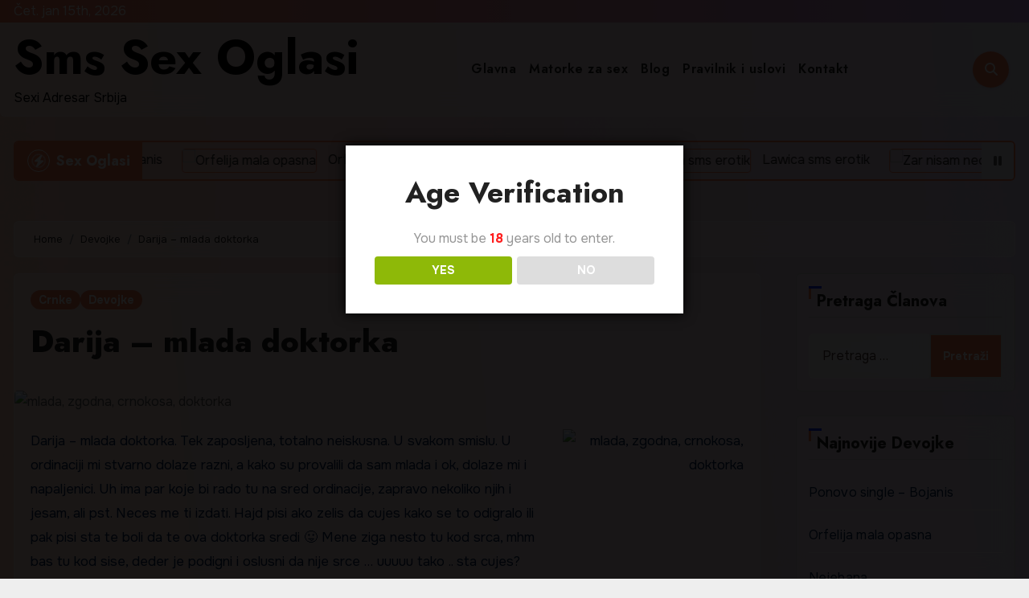

--- FILE ---
content_type: text/html; charset=UTF-8
request_url: https://www.smsseks.com/darija-mlada-doktorka/
body_size: 24220
content:
<!-- =========================
  Page Breadcrumb   
============================== -->
<!DOCTYPE html>
<html dir="ltr" lang="sr-RS" prefix="og: https://ogp.me/ns#">
<head>
<meta charset="UTF-8">
<meta name="viewport" content="width=device-width, initial-scale=1">
<link rel="profile" href="https://gmpg.org/xfn/11">
<title>Darija – mlada doktorka | Sms Sex Oglasi</title>

		<!-- All in One SEO 4.9.1.1 - aioseo.com -->
	<meta name="description" content="Darija – mlada doktorka. Tek zaposljena, totalno neiskusna. U svakom smislu. U ordinaciji mi stvarno dolaze razni, a kako su provalili da sam mlada i ok, dolaze mi i napaljenici. Uh ima par koje bi rado tu na sred ordinacije, zapravo nekoliko njih i jesam, ali pst. Neces me ti izdati. Hajd pisi ako zelis" />
	<meta name="robots" content="max-image-preview:large" />
	<meta name="author" content="Seksica"/>
	<link rel="canonical" href="https://www.smsseks.com/darija-mlada-doktorka/" />
	<meta name="generator" content="All in One SEO (AIOSEO) 4.9.1.1" />
		<meta property="og:locale" content="sr_RS" />
		<meta property="og:site_name" content="Sms Sex Oglasi | Sexi Adresar Srbija" />
		<meta property="og:type" content="article" />
		<meta property="og:title" content="Darija – mlada doktorka | Sms Sex Oglasi" />
		<meta property="og:description" content="Darija – mlada doktorka. Tek zaposljena, totalno neiskusna. U svakom smislu. U ordinaciji mi stvarno dolaze razni, a kako su provalili da sam mlada i ok, dolaze mi i napaljenici. Uh ima par koje bi rado tu na sred ordinacije, zapravo nekoliko njih i jesam, ali pst. Neces me ti izdati. Hajd pisi ako zelis" />
		<meta property="og:url" content="https://www.smsseks.com/darija-mlada-doktorka/" />
		<meta property="article:published_time" content="2020-08-02T15:36:05+00:00" />
		<meta property="article:modified_time" content="2020-08-02T15:36:05+00:00" />
		<meta name="twitter:card" content="summary" />
		<meta name="twitter:title" content="Darija – mlada doktorka | Sms Sex Oglasi" />
		<meta name="twitter:description" content="Darija – mlada doktorka. Tek zaposljena, totalno neiskusna. U svakom smislu. U ordinaciji mi stvarno dolaze razni, a kako su provalili da sam mlada i ok, dolaze mi i napaljenici. Uh ima par koje bi rado tu na sred ordinacije, zapravo nekoliko njih i jesam, ali pst. Neces me ti izdati. Hajd pisi ako zelis" />
		<script type="application/ld+json" class="aioseo-schema">
			{"@context":"https:\/\/schema.org","@graph":[{"@type":"Article","@id":"https:\/\/www.smsseks.com\/darija-mlada-doktorka\/#article","name":"Darija \u2013 mlada doktorka | Sms Sex Oglasi","headline":"Darija \u2013 mlada doktorka","author":{"@id":"https:\/\/www.smsseks.com\/author\/seksica\/#author"},"publisher":{"@id":"https:\/\/www.smsseks.com\/#organization"},"image":{"@type":"ImageObject","url":"https:\/\/www.smsseks.com\/wp-content\/uploads\/2020\/08\/Tzi6YGmWEBE.jpg","width":605,"height":807,"caption":"mlada, zgodna, crnokosa, doktorka"},"datePublished":"2020-08-02T15:36:05+00:00","dateModified":"2020-08-02T15:36:05+00:00","inLanguage":"sr-RS","mainEntityOfPage":{"@id":"https:\/\/www.smsseks.com\/darija-mlada-doktorka\/#webpage"},"isPartOf":{"@id":"https:\/\/www.smsseks.com\/darija-mlada-doktorka\/#webpage"},"articleSection":"Crnke, Devojke"},{"@type":"BreadcrumbList","@id":"https:\/\/www.smsseks.com\/darija-mlada-doktorka\/#breadcrumblist","itemListElement":[{"@type":"ListItem","@id":"https:\/\/www.smsseks.com#listItem","position":1,"name":"Home","item":"https:\/\/www.smsseks.com","nextItem":{"@type":"ListItem","@id":"https:\/\/www.smsseks.com\/kategorija\/devojke\/#listItem","name":"Devojke"}},{"@type":"ListItem","@id":"https:\/\/www.smsseks.com\/kategorija\/devojke\/#listItem","position":2,"name":"Devojke","item":"https:\/\/www.smsseks.com\/kategorija\/devojke\/","nextItem":{"@type":"ListItem","@id":"https:\/\/www.smsseks.com\/darija-mlada-doktorka\/#listItem","name":"Darija \u2013 mlada doktorka"},"previousItem":{"@type":"ListItem","@id":"https:\/\/www.smsseks.com#listItem","name":"Home"}},{"@type":"ListItem","@id":"https:\/\/www.smsseks.com\/darija-mlada-doktorka\/#listItem","position":3,"name":"Darija \u2013 mlada doktorka","previousItem":{"@type":"ListItem","@id":"https:\/\/www.smsseks.com\/kategorija\/devojke\/#listItem","name":"Devojke"}}]},{"@type":"Organization","@id":"https:\/\/www.smsseks.com\/#organization","name":"Sms Sex Oglasi","description":"Sexi Adresar Srbija","url":"https:\/\/www.smsseks.com\/"},{"@type":"Person","@id":"https:\/\/www.smsseks.com\/author\/seksica\/#author","url":"https:\/\/www.smsseks.com\/author\/seksica\/","name":"Seksica","image":{"@type":"ImageObject","@id":"https:\/\/www.smsseks.com\/darija-mlada-doktorka\/#authorImage","url":"https:\/\/secure.gravatar.com\/avatar\/2949cbbc79ecafe361b1c2d0d1e76238b9d7a589394e7c0d71966ac84c5d31e0?s=96&d=mm&r=g","width":96,"height":96,"caption":"Seksica"}},{"@type":"WebPage","@id":"https:\/\/www.smsseks.com\/darija-mlada-doktorka\/#webpage","url":"https:\/\/www.smsseks.com\/darija-mlada-doktorka\/","name":"Darija \u2013 mlada doktorka | Sms Sex Oglasi","description":"Darija \u2013 mlada doktorka. Tek zaposljena, totalno neiskusna. U svakom smislu. U ordinaciji mi stvarno dolaze razni, a kako su provalili da sam mlada i ok, dolaze mi i napaljenici. Uh ima par koje bi rado tu na sred ordinacije, zapravo nekoliko njih i jesam, ali pst. Neces me ti izdati. Hajd pisi ako zelis","inLanguage":"sr-RS","isPartOf":{"@id":"https:\/\/www.smsseks.com\/#website"},"breadcrumb":{"@id":"https:\/\/www.smsseks.com\/darija-mlada-doktorka\/#breadcrumblist"},"author":{"@id":"https:\/\/www.smsseks.com\/author\/seksica\/#author"},"creator":{"@id":"https:\/\/www.smsseks.com\/author\/seksica\/#author"},"image":{"@type":"ImageObject","url":"https:\/\/www.smsseks.com\/wp-content\/uploads\/2020\/08\/Tzi6YGmWEBE.jpg","@id":"https:\/\/www.smsseks.com\/darija-mlada-doktorka\/#mainImage","width":605,"height":807,"caption":"mlada, zgodna, crnokosa, doktorka"},"primaryImageOfPage":{"@id":"https:\/\/www.smsseks.com\/darija-mlada-doktorka\/#mainImage"},"datePublished":"2020-08-02T15:36:05+00:00","dateModified":"2020-08-02T15:36:05+00:00"},{"@type":"WebSite","@id":"https:\/\/www.smsseks.com\/#website","url":"https:\/\/www.smsseks.com\/","name":"Sms Sex Oglasi","description":"Sexi Adresar Srbija","inLanguage":"sr-RS","publisher":{"@id":"https:\/\/www.smsseks.com\/#organization"}}]}
		</script>
		<!-- All in One SEO -->

<link rel='dns-prefetch' href='//fonts.googleapis.com' />
<link rel="alternate" type="application/rss+xml" title="Sms Sex Oglasi &raquo; dovod" href="https://www.smsseks.com/feed/" />
<link rel="alternate" type="application/rss+xml" title="Sms Sex Oglasi &raquo; dovod komentara" href="https://www.smsseks.com/comments/feed/" />
<link rel="alternate" type="application/rss+xml" title="Sms Sex Oglasi &raquo; dovod komentara na Darija – mlada doktorka" href="https://www.smsseks.com/darija-mlada-doktorka/feed/" />
<link rel="alternate" title="oEmbed (JSON)" type="application/json+oembed" href="https://www.smsseks.com/wp-json/oembed/1.0/embed?url=https%3A%2F%2Fwww.smsseks.com%2Fdarija-mlada-doktorka%2F" />
<link rel="alternate" title="oEmbed (XML)" type="text/xml+oembed" href="https://www.smsseks.com/wp-json/oembed/1.0/embed?url=https%3A%2F%2Fwww.smsseks.com%2Fdarija-mlada-doktorka%2F&#038;format=xml" />
<!-- www.smsseks.com is managing ads with Advanced Ads 2.0.14 – https://wpadvancedads.com/ --><script id="smsse-ready">
			window.advanced_ads_ready=function(e,a){a=a||"complete";var d=function(e){return"interactive"===a?"loading"!==e:"complete"===e};d(document.readyState)?e():document.addEventListener("readystatechange",(function(a){d(a.target.readyState)&&e()}),{once:"interactive"===a})},window.advanced_ads_ready_queue=window.advanced_ads_ready_queue||[];		</script>
				
	<style id='wp-img-auto-sizes-contain-inline-css' type='text/css'>
img:is([sizes=auto i],[sizes^="auto," i]){contain-intrinsic-size:3000px 1500px}
/*# sourceURL=wp-img-auto-sizes-contain-inline-css */
</style>
<link rel='stylesheet' id='dashicons-css' href='https://www.smsseks.com/wp-includes/css/dashicons.min.css?ver=ec8c8224a53c01541185489e7897ac54' type='text/css' media='all' />
<link rel='stylesheet' id='post-views-counter-frontend-css' href='https://www.smsseks.com/wp-content/plugins/post-views-counter/css/frontend.min.css?ver=1.5.9' type='text/css' media='all' />
<style id='wp-emoji-styles-inline-css' type='text/css'>

	img.wp-smiley, img.emoji {
		display: inline !important;
		border: none !important;
		box-shadow: none !important;
		height: 1em !important;
		width: 1em !important;
		margin: 0 0.07em !important;
		vertical-align: -0.1em !important;
		background: none !important;
		padding: 0 !important;
	}
/*# sourceURL=wp-emoji-styles-inline-css */
</style>
<style id='wp-block-library-inline-css' type='text/css'>
:root{--wp-block-synced-color:#7a00df;--wp-block-synced-color--rgb:122,0,223;--wp-bound-block-color:var(--wp-block-synced-color);--wp-editor-canvas-background:#ddd;--wp-admin-theme-color:#007cba;--wp-admin-theme-color--rgb:0,124,186;--wp-admin-theme-color-darker-10:#006ba1;--wp-admin-theme-color-darker-10--rgb:0,107,160.5;--wp-admin-theme-color-darker-20:#005a87;--wp-admin-theme-color-darker-20--rgb:0,90,135;--wp-admin-border-width-focus:2px}@media (min-resolution:192dpi){:root{--wp-admin-border-width-focus:1.5px}}.wp-element-button{cursor:pointer}:root .has-very-light-gray-background-color{background-color:#eee}:root .has-very-dark-gray-background-color{background-color:#313131}:root .has-very-light-gray-color{color:#eee}:root .has-very-dark-gray-color{color:#313131}:root .has-vivid-green-cyan-to-vivid-cyan-blue-gradient-background{background:linear-gradient(135deg,#00d084,#0693e3)}:root .has-purple-crush-gradient-background{background:linear-gradient(135deg,#34e2e4,#4721fb 50%,#ab1dfe)}:root .has-hazy-dawn-gradient-background{background:linear-gradient(135deg,#faaca8,#dad0ec)}:root .has-subdued-olive-gradient-background{background:linear-gradient(135deg,#fafae1,#67a671)}:root .has-atomic-cream-gradient-background{background:linear-gradient(135deg,#fdd79a,#004a59)}:root .has-nightshade-gradient-background{background:linear-gradient(135deg,#330968,#31cdcf)}:root .has-midnight-gradient-background{background:linear-gradient(135deg,#020381,#2874fc)}:root{--wp--preset--font-size--normal:16px;--wp--preset--font-size--huge:42px}.has-regular-font-size{font-size:1em}.has-larger-font-size{font-size:2.625em}.has-normal-font-size{font-size:var(--wp--preset--font-size--normal)}.has-huge-font-size{font-size:var(--wp--preset--font-size--huge)}.has-text-align-center{text-align:center}.has-text-align-left{text-align:left}.has-text-align-right{text-align:right}.has-fit-text{white-space:nowrap!important}#end-resizable-editor-section{display:none}.aligncenter{clear:both}.items-justified-left{justify-content:flex-start}.items-justified-center{justify-content:center}.items-justified-right{justify-content:flex-end}.items-justified-space-between{justify-content:space-between}.screen-reader-text{border:0;clip-path:inset(50%);height:1px;margin:-1px;overflow:hidden;padding:0;position:absolute;width:1px;word-wrap:normal!important}.screen-reader-text:focus{background-color:#ddd;clip-path:none;color:#444;display:block;font-size:1em;height:auto;left:5px;line-height:normal;padding:15px 23px 14px;text-decoration:none;top:5px;width:auto;z-index:100000}html :where(.has-border-color){border-style:solid}html :where([style*=border-top-color]){border-top-style:solid}html :where([style*=border-right-color]){border-right-style:solid}html :where([style*=border-bottom-color]){border-bottom-style:solid}html :where([style*=border-left-color]){border-left-style:solid}html :where([style*=border-width]){border-style:solid}html :where([style*=border-top-width]){border-top-style:solid}html :where([style*=border-right-width]){border-right-style:solid}html :where([style*=border-bottom-width]){border-bottom-style:solid}html :where([style*=border-left-width]){border-left-style:solid}html :where(img[class*=wp-image-]){height:auto;max-width:100%}:where(figure){margin:0 0 1em}html :where(.is-position-sticky){--wp-admin--admin-bar--position-offset:var(--wp-admin--admin-bar--height,0px)}@media screen and (max-width:600px){html :where(.is-position-sticky){--wp-admin--admin-bar--position-offset:0px}}

/*# sourceURL=wp-block-library-inline-css */
</style><style id='global-styles-inline-css' type='text/css'>
:root{--wp--preset--aspect-ratio--square: 1;--wp--preset--aspect-ratio--4-3: 4/3;--wp--preset--aspect-ratio--3-4: 3/4;--wp--preset--aspect-ratio--3-2: 3/2;--wp--preset--aspect-ratio--2-3: 2/3;--wp--preset--aspect-ratio--16-9: 16/9;--wp--preset--aspect-ratio--9-16: 9/16;--wp--preset--color--black: #000000;--wp--preset--color--cyan-bluish-gray: #abb8c3;--wp--preset--color--white: #ffffff;--wp--preset--color--pale-pink: #f78da7;--wp--preset--color--vivid-red: #cf2e2e;--wp--preset--color--luminous-vivid-orange: #ff6900;--wp--preset--color--luminous-vivid-amber: #fcb900;--wp--preset--color--light-green-cyan: #7bdcb5;--wp--preset--color--vivid-green-cyan: #00d084;--wp--preset--color--pale-cyan-blue: #8ed1fc;--wp--preset--color--vivid-cyan-blue: #0693e3;--wp--preset--color--vivid-purple: #9b51e0;--wp--preset--gradient--vivid-cyan-blue-to-vivid-purple: linear-gradient(135deg,rgb(6,147,227) 0%,rgb(155,81,224) 100%);--wp--preset--gradient--light-green-cyan-to-vivid-green-cyan: linear-gradient(135deg,rgb(122,220,180) 0%,rgb(0,208,130) 100%);--wp--preset--gradient--luminous-vivid-amber-to-luminous-vivid-orange: linear-gradient(135deg,rgb(252,185,0) 0%,rgb(255,105,0) 100%);--wp--preset--gradient--luminous-vivid-orange-to-vivid-red: linear-gradient(135deg,rgb(255,105,0) 0%,rgb(207,46,46) 100%);--wp--preset--gradient--very-light-gray-to-cyan-bluish-gray: linear-gradient(135deg,rgb(238,238,238) 0%,rgb(169,184,195) 100%);--wp--preset--gradient--cool-to-warm-spectrum: linear-gradient(135deg,rgb(74,234,220) 0%,rgb(151,120,209) 20%,rgb(207,42,186) 40%,rgb(238,44,130) 60%,rgb(251,105,98) 80%,rgb(254,248,76) 100%);--wp--preset--gradient--blush-light-purple: linear-gradient(135deg,rgb(255,206,236) 0%,rgb(152,150,240) 100%);--wp--preset--gradient--blush-bordeaux: linear-gradient(135deg,rgb(254,205,165) 0%,rgb(254,45,45) 50%,rgb(107,0,62) 100%);--wp--preset--gradient--luminous-dusk: linear-gradient(135deg,rgb(255,203,112) 0%,rgb(199,81,192) 50%,rgb(65,88,208) 100%);--wp--preset--gradient--pale-ocean: linear-gradient(135deg,rgb(255,245,203) 0%,rgb(182,227,212) 50%,rgb(51,167,181) 100%);--wp--preset--gradient--electric-grass: linear-gradient(135deg,rgb(202,248,128) 0%,rgb(113,206,126) 100%);--wp--preset--gradient--midnight: linear-gradient(135deg,rgb(2,3,129) 0%,rgb(40,116,252) 100%);--wp--preset--font-size--small: 13px;--wp--preset--font-size--medium: 20px;--wp--preset--font-size--large: 36px;--wp--preset--font-size--x-large: 42px;--wp--preset--spacing--20: 0.44rem;--wp--preset--spacing--30: 0.67rem;--wp--preset--spacing--40: 1rem;--wp--preset--spacing--50: 1.5rem;--wp--preset--spacing--60: 2.25rem;--wp--preset--spacing--70: 3.38rem;--wp--preset--spacing--80: 5.06rem;--wp--preset--shadow--natural: 6px 6px 9px rgba(0, 0, 0, 0.2);--wp--preset--shadow--deep: 12px 12px 50px rgba(0, 0, 0, 0.4);--wp--preset--shadow--sharp: 6px 6px 0px rgba(0, 0, 0, 0.2);--wp--preset--shadow--outlined: 6px 6px 0px -3px rgb(255, 255, 255), 6px 6px rgb(0, 0, 0);--wp--preset--shadow--crisp: 6px 6px 0px rgb(0, 0, 0);}:root :where(.is-layout-flow) > :first-child{margin-block-start: 0;}:root :where(.is-layout-flow) > :last-child{margin-block-end: 0;}:root :where(.is-layout-flow) > *{margin-block-start: 24px;margin-block-end: 0;}:root :where(.is-layout-constrained) > :first-child{margin-block-start: 0;}:root :where(.is-layout-constrained) > :last-child{margin-block-end: 0;}:root :where(.is-layout-constrained) > *{margin-block-start: 24px;margin-block-end: 0;}:root :where(.is-layout-flex){gap: 24px;}:root :where(.is-layout-grid){gap: 24px;}body .is-layout-flex{display: flex;}.is-layout-flex{flex-wrap: wrap;align-items: center;}.is-layout-flex > :is(*, div){margin: 0;}body .is-layout-grid{display: grid;}.is-layout-grid > :is(*, div){margin: 0;}.has-black-color{color: var(--wp--preset--color--black) !important;}.has-cyan-bluish-gray-color{color: var(--wp--preset--color--cyan-bluish-gray) !important;}.has-white-color{color: var(--wp--preset--color--white) !important;}.has-pale-pink-color{color: var(--wp--preset--color--pale-pink) !important;}.has-vivid-red-color{color: var(--wp--preset--color--vivid-red) !important;}.has-luminous-vivid-orange-color{color: var(--wp--preset--color--luminous-vivid-orange) !important;}.has-luminous-vivid-amber-color{color: var(--wp--preset--color--luminous-vivid-amber) !important;}.has-light-green-cyan-color{color: var(--wp--preset--color--light-green-cyan) !important;}.has-vivid-green-cyan-color{color: var(--wp--preset--color--vivid-green-cyan) !important;}.has-pale-cyan-blue-color{color: var(--wp--preset--color--pale-cyan-blue) !important;}.has-vivid-cyan-blue-color{color: var(--wp--preset--color--vivid-cyan-blue) !important;}.has-vivid-purple-color{color: var(--wp--preset--color--vivid-purple) !important;}.has-black-background-color{background-color: var(--wp--preset--color--black) !important;}.has-cyan-bluish-gray-background-color{background-color: var(--wp--preset--color--cyan-bluish-gray) !important;}.has-white-background-color{background-color: var(--wp--preset--color--white) !important;}.has-pale-pink-background-color{background-color: var(--wp--preset--color--pale-pink) !important;}.has-vivid-red-background-color{background-color: var(--wp--preset--color--vivid-red) !important;}.has-luminous-vivid-orange-background-color{background-color: var(--wp--preset--color--luminous-vivid-orange) !important;}.has-luminous-vivid-amber-background-color{background-color: var(--wp--preset--color--luminous-vivid-amber) !important;}.has-light-green-cyan-background-color{background-color: var(--wp--preset--color--light-green-cyan) !important;}.has-vivid-green-cyan-background-color{background-color: var(--wp--preset--color--vivid-green-cyan) !important;}.has-pale-cyan-blue-background-color{background-color: var(--wp--preset--color--pale-cyan-blue) !important;}.has-vivid-cyan-blue-background-color{background-color: var(--wp--preset--color--vivid-cyan-blue) !important;}.has-vivid-purple-background-color{background-color: var(--wp--preset--color--vivid-purple) !important;}.has-black-border-color{border-color: var(--wp--preset--color--black) !important;}.has-cyan-bluish-gray-border-color{border-color: var(--wp--preset--color--cyan-bluish-gray) !important;}.has-white-border-color{border-color: var(--wp--preset--color--white) !important;}.has-pale-pink-border-color{border-color: var(--wp--preset--color--pale-pink) !important;}.has-vivid-red-border-color{border-color: var(--wp--preset--color--vivid-red) !important;}.has-luminous-vivid-orange-border-color{border-color: var(--wp--preset--color--luminous-vivid-orange) !important;}.has-luminous-vivid-amber-border-color{border-color: var(--wp--preset--color--luminous-vivid-amber) !important;}.has-light-green-cyan-border-color{border-color: var(--wp--preset--color--light-green-cyan) !important;}.has-vivid-green-cyan-border-color{border-color: var(--wp--preset--color--vivid-green-cyan) !important;}.has-pale-cyan-blue-border-color{border-color: var(--wp--preset--color--pale-cyan-blue) !important;}.has-vivid-cyan-blue-border-color{border-color: var(--wp--preset--color--vivid-cyan-blue) !important;}.has-vivid-purple-border-color{border-color: var(--wp--preset--color--vivid-purple) !important;}.has-vivid-cyan-blue-to-vivid-purple-gradient-background{background: var(--wp--preset--gradient--vivid-cyan-blue-to-vivid-purple) !important;}.has-light-green-cyan-to-vivid-green-cyan-gradient-background{background: var(--wp--preset--gradient--light-green-cyan-to-vivid-green-cyan) !important;}.has-luminous-vivid-amber-to-luminous-vivid-orange-gradient-background{background: var(--wp--preset--gradient--luminous-vivid-amber-to-luminous-vivid-orange) !important;}.has-luminous-vivid-orange-to-vivid-red-gradient-background{background: var(--wp--preset--gradient--luminous-vivid-orange-to-vivid-red) !important;}.has-very-light-gray-to-cyan-bluish-gray-gradient-background{background: var(--wp--preset--gradient--very-light-gray-to-cyan-bluish-gray) !important;}.has-cool-to-warm-spectrum-gradient-background{background: var(--wp--preset--gradient--cool-to-warm-spectrum) !important;}.has-blush-light-purple-gradient-background{background: var(--wp--preset--gradient--blush-light-purple) !important;}.has-blush-bordeaux-gradient-background{background: var(--wp--preset--gradient--blush-bordeaux) !important;}.has-luminous-dusk-gradient-background{background: var(--wp--preset--gradient--luminous-dusk) !important;}.has-pale-ocean-gradient-background{background: var(--wp--preset--gradient--pale-ocean) !important;}.has-electric-grass-gradient-background{background: var(--wp--preset--gradient--electric-grass) !important;}.has-midnight-gradient-background{background: var(--wp--preset--gradient--midnight) !important;}.has-small-font-size{font-size: var(--wp--preset--font-size--small) !important;}.has-medium-font-size{font-size: var(--wp--preset--font-size--medium) !important;}.has-large-font-size{font-size: var(--wp--preset--font-size--large) !important;}.has-x-large-font-size{font-size: var(--wp--preset--font-size--x-large) !important;}
/*# sourceURL=global-styles-inline-css */
</style>

<style id='classic-theme-styles-inline-css' type='text/css'>
/*! This file is auto-generated */
.wp-block-button__link{color:#fff;background-color:#32373c;border-radius:9999px;box-shadow:none;text-decoration:none;padding:calc(.667em + 2px) calc(1.333em + 2px);font-size:1.125em}.wp-block-file__button{background:#32373c;color:#fff;text-decoration:none}
/*# sourceURL=/wp-includes/css/classic-themes.min.css */
</style>
<link rel='stylesheet' id='foobox-free-min-css' href='https://www.smsseks.com/wp-content/plugins/foobox-image-lightbox/free/css/foobox.free.min.css?ver=2.7.35' type='text/css' media='all' />
<link rel='stylesheet' id='contact-form-7-css' href='https://www.smsseks.com/wp-content/plugins/contact-form-7/includes/css/styles.css?ver=6.1.4' type='text/css' media='all' />
<style id='contact-form-7-inline-css' type='text/css'>
.wpcf7 .wpcf7-recaptcha iframe {margin-bottom: 0;}.wpcf7 .wpcf7-recaptcha[data-align="center"] > div {margin: 0 auto;}.wpcf7 .wpcf7-recaptcha[data-align="right"] > div {margin: 0 0 0 auto;}
/*# sourceURL=contact-form-7-inline-css */
</style>
<link rel='stylesheet' id='dispensary-age-verification-css' href='https://www.smsseks.com/wp-content/plugins/dispensary-age-verification/public/css/dispensary-age-verification-public.min.css?ver=3.0.1' type='text/css' media='all' />
<link rel='stylesheet' id='protect-link-css-css' href='https://www.smsseks.com/wp-content/plugins/wp-copy-protect-with-color-design/css/protect_style.css?ver=ec8c8224a53c01541185489e7897ac54' type='text/css' media='all' />
<link rel='stylesheet' id='crp-style-rounded-thumbs-css' href='https://www.smsseks.com/wp-content/plugins/contextual-related-posts/css/rounded-thumbs.min.css?ver=4.1.0' type='text/css' media='all' />
<style id='crp-style-rounded-thumbs-inline-css' type='text/css'>

			.crp_related.crp-rounded-thumbs a {
				width: 150px;
                height: 150px;
				text-decoration: none;
			}
			.crp_related.crp-rounded-thumbs img {
				max-width: 150px;
				margin: auto;
			}
			.crp_related.crp-rounded-thumbs .crp_title {
				width: 100%;
			}
			
/*# sourceURL=crp-style-rounded-thumbs-inline-css */
</style>
<link rel='stylesheet' id='blogus-fonts-css' href='//fonts.googleapis.com/css?family=Josefin+Sans%3A300%2C400%2C500%2C700%7COpen+Sans%3A300%2C400%2C600%2C700%7CKalam%3A300%2C400%2C700%7CRokkitt%3A300%2C400%2C700%7CJost%3A300%2C400%2C500%2C700%7CPoppins%3A300%2C400%2C500%2C600%2C700%7CLato%3A300%2C400%2C700%7CNoto+Serif%3A300%2C400%2C700%7CRaleway%3A300%2C400%2C500%2C700%7CRoboto%3A300%2C400%2C500%2C700%7CRubik%3A300%2C400%2C500%2C700&#038;display=swap&#038;subset=latin,latin-ext' type='text/css' media='all' />
<link rel='stylesheet' id='blogus-google-fonts-css' href='//fonts.googleapis.com/css?family=ABeeZee%7CAbel%7CAbril+Fatface%7CAclonica%7CAcme%7CActor%7CAdamina%7CAdvent+Pro%7CAguafina+Script%7CAkronim%7CAladin%7CAldrich%7CAlef%7CAlegreya%7CAlegreya+SC%7CAlegreya+Sans%7CAlegreya+Sans+SC%7CAlex+Brush%7CAlfa+Slab+One%7CAlice%7CAlike%7CAlike+Angular%7CAllan%7CAllerta%7CAllerta+Stencil%7CAllura%7CAlmendra%7CAlmendra+Display%7CAlmendra+SC%7CAmarante%7CAmaranth%7CAmatic+SC%7CAmatica+SC%7CAmethysta%7CAmiko%7CAmiri%7CAmita%7CAnaheim%7CAndada%7CAndika%7CAngkor%7CAnnie+Use+Your+Telescope%7CAnonymous+Pro%7CAntic%7CAntic+Didone%7CAntic+Slab%7CAnton%7CArapey%7CArbutus%7CArbutus+Slab%7CArchitects+Daughter%7CArchivo+Black%7CArchivo+Narrow%7CAref+Ruqaa%7CArima+Madurai%7CArimo%7CArizonia%7CArmata%7CArtifika%7CArvo%7CArya%7CAsap%7CAsar%7CAsset%7CAssistant%7CAstloch%7CAsul%7CAthiti%7CAtma%7CAtomic+Age%7CAubrey%7CAudiowide%7CAutour+One%7CAverage%7CAverage+Sans%7CAveria+Gruesa+Libre%7CAveria+Libre%7CAveria+Sans+Libre%7CAveria+Serif+Libre%7CBad+Script%7CBaloo%7CBaloo+Bhai%7CBaloo+Da%7CBaloo+Thambi%7CBalthazar%7CBangers%7CBasic%7CBattambang%7CBaumans%7CBayon%7CBelgrano%7CBelleza%7CBenchNine%7CBentham%7CBerkshire+Swash%7CBevan%7CBigelow+Rules%7CBigshot+One%7CBilbo%7CBilbo+Swash+Caps%7CBioRhyme%7CBioRhyme+Expanded%7CBiryani%7CBitter%7CBlack+Ops+One%7CBokor%7CBonbon%7CBoogaloo%7CBowlby+One%7CBowlby+One+SC%7CBrawler%7CBree+Serif%7CBubblegum+Sans%7CBubbler+One%7CBuda%7CBuenard%7CBungee%7CBungee+Hairline%7CBungee+Inline%7CBungee+Outline%7CBungee+Shade%7CButcherman%7CButterfly+Kids%7CCabin%7CCabin+Condensed%7CCabin+Sketch%7CCaesar+Dressing%7CCagliostro%7CCairo%7CCalligraffitti%7CCambay%7CCambo%7CCandal%7CCantarell%7CCantata+One%7CCantora+One%7CCapriola%7CCardo%7CCarme%7CCarrois+Gothic%7CCarrois+Gothic+SC%7CCarter+One%7CCatamaran%7CCaudex%7CCaveat%7CCaveat+Brush%7CCedarville+Cursive%7CCeviche+One%7CChanga%7CChanga+One%7CChango%7CChathura%7CChau+Philomene+One%7CChela+One%7CChelsea+Market%7CChenla%7CCherry+Cream+Soda%7CCherry+Swash%7CChewy%7CChicle%7CChivo%7CChonburi%7CCinzel%7CCinzel+Decorative%7CClicker+Script%7CCoda%7CCoda+Caption%7CCodystar%7CCoiny%7CCombo%7CComfortaa%7CComing+Soon%7CConcert+One%7CCondiment%7CContent%7CContrail+One%7CConvergence%7CCookie%7CCopse%7CCorben%7CCormorant%7CCormorant+Garamond%7CCormorant+Infant%7CCormorant+SC%7CCormorant+Unicase%7CCormorant+Upright%7CCourgette%7CCousine%7CCoustard%7CCovered+By+Your+Grace%7CCrafty+Girls%7CCreepster%7CCrete+Round%7CCrimson+Text%7CCroissant+One%7CCrushed%7CCuprum%7CCutive%7CCutive+Mono%7CDamion%7CDancing+Script%7CDangrek%7CDavid+Libre%7CDawning+of+a+New+Day%7CDays+One%7CDekko%7CDelius%7CDelius+Swash+Caps%7CDelius+Unicase%7CDella+Respira%7CDenk+One%7CDevonshire%7CDhurjati%7CDidact+Gothic%7CDiplomata%7CDiplomata+SC%7CDomine%7CDonegal+One%7CDoppio+One%7CDorsa%7CDosis%7CDr+Sugiyama%7CDroid+Sans%7CDroid+Sans+Mono%7CDroid+Serif%7CDuru+Sans%7CDynalight%7CEB+Garamond%7CEagle+Lake%7CEater%7CEconomica%7CEczar%7CEk+Mukta%7CEl+Messiri%7CElectrolize%7CElsie%7CElsie+Swash+Caps%7CEmblema+One%7CEmilys+Candy%7CEngagement%7CEnglebert%7CEnriqueta%7CErica+One%7CEsteban%7CEuphoria+Script%7CEwert%7CExo%7CExo+2%7CExpletus+Sans%7CFanwood+Text%7CFarsan%7CFascinate%7CFascinate+Inline%7CFaster+One%7CFasthand%7CFauna+One%7CFederant%7CFedero%7CFelipa%7CFenix%7CFinger+Paint%7CFira+Mono%7CFira+Sans%7CFjalla+One%7CFjord+One%7CFlamenco%7CFlavors%7CFondamento%7CFontdiner+Swanky%7CForum%7CFrancois+One%7CFrank+Ruhl+Libre%7CFreckle+Face%7CFredericka+the+Great%7CFredoka+One%7CFreehand%7CFresca%7CFrijole%7CFruktur%7CFugaz+One%7CGFS+Didot%7CGFS+Neohellenic%7CGabriela%7CGafata%7CGalada%7CGaldeano%7CGalindo%7CGentium+Basic%7CGentium+Book+Basic%7CGeo%7CGeostar%7CGeostar+Fill%7CGermania+One%7CGidugu%7CGilda+Display%7CGive+You+Glory%7CGlass+Antiqua%7CGlegoo%7CGloria+Hallelujah%7CGoblin+One%7CGochi+Hand%7CGorditas%7CGoudy+Bookletter+1911%7CGraduate%7CGrand+Hotel%7CGravitas+One%7CGreat+Vibes%7CGriffy%7CGruppo%7CGudea%7CGurajada%7CHabibi%7CHalant%7CHammersmith+One%7CHanalei%7CHanalei+Fill%7CHandlee%7CHanuman%7CHappy+Monkey%7CHarmattan%7CHeadland+One%7CHeebo%7CHenny+Penny%7CHerr+Von+Muellerhoff%7CHind%7CHind+Guntur%7CHind+Madurai%7CHind+Siliguri%7CHind+Vadodara%7CHoltwood+One+SC%7CHomemade+Apple%7CHomenaje%7CIM+Fell+DW+Pica%7CIM+Fell+DW+Pica+SC%7CIM+Fell+Double+Pica%7CIM+Fell+Double+Pica+SC%7CIM+Fell+English%7CIM+Fell+English+SC%7CIM+Fell+French+Canon%7CIM+Fell+French+Canon+SC%7CIM+Fell+Great+Primer%7CIM+Fell+Great+Primer+SC%7CIceberg%7CIceland%7CImprima%7CInconsolata%7CInder%7CIndie+Flower%7CInika%7CInknut+Antiqua%7CIrish+Grover%7CIstok+Web%7CItaliana%7CItalianno%7CItim%7CJacques+Francois%7CJacques+Francois+Shadow%7CJaldi%7CJim+Nightshade%7CJockey+One%7CJolly+Lodger%7CJomhuria%7CJosefin+Sans%7CJosefin+Slab%7CJoti+One%7CJudson%7CJulee%7CJulius+Sans+One%7CJunge%7CJura%7CJust+Another+Hand%7CJust+Me+Again+Down+Here%7CKadwa%7CKalam%7CKameron%7CKanit%7CKantumruy%7CKarla%7CKarma%7CKatibeh%7CKaushan+Script%7CKavivanar%7CKavoon%7CKdam+Thmor%7CKeania+One%7CKelly+Slab%7CKenia%7CKhand%7CKhmer%7CKhula%7CKite+One%7CKnewave%7CKotta+One%7CKoulen%7CKranky%7CKreon%7CKristi%7CKrona+One%7CKumar+One%7CKumar+One+Outline%7CKurale%7CLa+Belle+Aurore%7CLaila%7CLakki+Reddy%7CLalezar%7CLancelot%7CLateef%7CLato%7CLeague+Script%7CLeckerli+One%7CLedger%7CLekton%7CLemon%7CLemonada%7CLibre+Baskerville%7CLibre+Franklin%7CLife+Savers%7CLilita+One%7CLily+Script+One%7CLimelight%7CLinden+Hill%7CLobster%7CLobster+Two%7CLondrina+Outline%7CLondrina+Shadow%7CLondrina+Sketch%7CLondrina+Solid%7CLora%7CLove+Ya+Like+A+Sister%7CLoved+by+the+King%7CLovers+Quarrel%7CLuckiest+Guy%7CLusitana%7CLustria%7CMacondo%7CMacondo+Swash+Caps%7CMada%7CMagra%7CMaiden+Orange%7CMaitree%7CMako%7CMallanna%7CMandali%7CMarcellus%7CMarcellus+SC%7CMarck+Script%7CMargarine%7CMarko+One%7CMarmelad%7CMartel%7CMartel+Sans%7CMarvel%7CMate%7CMate+SC%7CMaven+Pro%7CMcLaren%7CMeddon%7CMedievalSharp%7CMedula+One%7CMeera+Inimai%7CMegrim%7CMeie+Script%7CMerienda%7CMerienda+One%7CMerriweather%7CMerriweather+Sans%7CMetal%7CMetal+Mania%7CMetamorphous%7CMetrophobic%7CMichroma%7CMilonga%7CMiltonian%7CMiltonian+Tattoo%7CMiniver%7CMiriam+Libre%7CMirza%7CMiss+Fajardose%7CMitr%7CModak%7CModern+Antiqua%7CMogra%7CMolengo%7CMolle%7CMonda%7CMonofett%7CMonoton%7CMonsieur+La+Doulaise%7CMontaga%7CMontez%7CMontserrat%7CMontserrat+Alternates%7CMontserrat+Subrayada%7CMoul%7CMoulpali%7CMountains+of+Christmas%7CMouse+Memoirs%7CMr+Bedfort%7CMr+Dafoe%7CMr+De+Haviland%7CMrs+Saint+Delafield%7CMrs+Sheppards%7CMukta+Vaani%7CMuli%7CMystery+Quest%7CNTR%7CNeucha%7CNeuton%7CNew+Rocker%7CNews+Cycle%7CNiconne%7CNixie+One%7CNobile%7CNokora%7CNorican%7CNosifer%7CNothing+You+Could+Do%7CNoticia+Text%7CNoto+Sans%7CNoto+Serif%7CNova+Cut%7CNova+Flat%7CNova+Mono%7CNova+Oval%7CNova+Round%7CNova+Script%7CNova+Slim%7CNova+Square%7CNumans%7CNunito%7COdor+Mean+Chey%7COffside%7COld+Standard+TT%7COldenburg%7COleo+Script%7COleo+Script+Swash+Caps%7COpen+Sans%7COpen+Sans+Condensed%7COranienbaum%7COrbitron%7COregano%7COrienta%7COriginal+Surfer%7COswald%7COver+the+Rainbow%7COverlock%7COverlock+SC%7COvo%7COxygen%7COxygen+Mono%7CPT+Mono%7CPT+Sans%7CPT+Sans+Caption%7CPT+Sans+Narrow%7CPT+Serif%7CPT+Serif+Caption%7CPacifico%7CPalanquin%7CPalanquin+Dark%7CPaprika%7CParisienne%7CPassero+One%7CPassion+One%7CPathway+Gothic+One%7CPatrick+Hand%7CPatrick+Hand+SC%7CPattaya%7CPatua+One%7CPavanam%7CPaytone+One%7CPeddana%7CPeralta%7CPermanent+Marker%7CPetit+Formal+Script%7CPetrona%7CPhilosopher%7CPiedra%7CPinyon+Script%7CPirata+One%7CPlaster%7CPlay%7CPlayball%7CPlayfair+Display%7CPlayfair+Display+SC%7CPodkova%7CPoiret+One%7CPoller+One%7CPoly%7CPompiere%7CPontano+Sans%7CPoppins%7CPort+Lligat+Sans%7CPort+Lligat+Slab%7CPragati+Narrow%7CPrata%7CPreahvihear%7CPress+Start+2P%7CPridi%7CPrincess+Sofia%7CProciono%7CPrompt%7CProsto+One%7CProza+Libre%7CPuritan%7CPurple+Purse%7CQuando%7CQuantico%7CQuattrocento%7CQuattrocento+Sans%7CQuestrial%7CQuicksand%7CQuintessential%7CQwigley%7CRacing+Sans+One%7CRadley%7CRajdhani%7CRakkas%7CRaleway%7CRaleway+Dots%7CRamabhadra%7CRamaraja%7CRambla%7CRammetto+One%7CRanchers%7CRancho%7CRanga%7CRasa%7CRationale%7CRavi+Prakash%7CRedressed%7CReem+Kufi%7CReenie+Beanie%7CRevalia%7CRhodium+Libre%7CRibeye%7CRibeye+Marrow%7CRighteous%7CRisque%7CRoboto%7CRoboto+Condensed%7CRoboto+Mono%7CRoboto+Slab%7CRochester%7CRock+Salt%7CRokkitt%7CRomanesco%7CRopa+Sans%7CRosario%7CRosarivo%7CRouge+Script%7CRozha+One%7CRubik%7CRubik+Mono+One%7CRubik+One%7CRuda%7CRufina%7CRuge+Boogie%7CRuluko%7CRum+Raisin%7CRuslan+Display%7CRusso+One%7CRuthie%7CRye%7CSacramento%7CSahitya%7CSail%7CSalsa%7CSanchez%7CSancreek%7CSansita+One%7CSarala%7CSarina%7CSarpanch%7CSatisfy%7CScada%7CScheherazade%7CSchoolbell%7CScope+One%7CSeaweed+Script%7CSecular+One%7CSevillana%7CSeymour+One%7CShadows+Into+Light%7CShadows+Into+Light+Two%7CShanti%7CShare%7CShare+Tech%7CShare+Tech+Mono%7CShojumaru%7CShort+Stack%7CShrikhand%7CSiemreap%7CSigmar+One%7CSignika%7CSignika+Negative%7CSimonetta%7CSintony%7CSirin+Stencil%7CSix+Caps%7CSkranji%7CSlabo+13px%7CSlabo+27px%7CSlackey%7CSmokum%7CSmythe%7CSniglet%7CSnippet%7CSnowburst+One%7CSofadi+One%7CSofia%7CSonsie+One%7CSorts+Mill+Goudy%7CSource+Code+Pro%7CSource+Sans+Pro%7CSource+Serif+Pro%7CSpace+Mono%7CSpecial+Elite%7CSpicy+Rice%7CSpinnaker%7CSpirax%7CSquada+One%7CSree+Krushnadevaraya%7CSriracha%7CStalemate%7CStalinist+One%7CStardos+Stencil%7CStint+Ultra+Condensed%7CStint+Ultra+Expanded%7CStoke%7CStrait%7CSue+Ellen+Francisco%7CSuez+One%7CSumana%7CSunshiney%7CSupermercado+One%7CSura%7CSuranna%7CSuravaram%7CSuwannaphum%7CSwanky+and+Moo+Moo%7CSyncopate%7CTangerine%7CTaprom%7CTauri%7CTaviraj%7CTeko%7CTelex%7CTenali+Ramakrishna%7CTenor+Sans%7CText+Me+One%7CThe+Girl+Next+Door%7CTienne%7CTillana%7CTimmana%7CTinos%7CTitan+One%7CTitillium+Web%7CTrade+Winds%7CTrirong%7CTrocchi%7CTrochut%7CTrykker%7CTulpen+One%7CUbuntu%7CUbuntu+Condensed%7CUbuntu+Mono%7CUltra%7CUncial+Antiqua%7CUnderdog%7CUnica+One%7CUnifrakturCook%7CUnifrakturMaguntia%7CUnkempt%7CUnlock%7CUnna%7CVT323%7CVampiro+One%7CVarela%7CVarela+Round%7CVast+Shadow%7CVesper+Libre%7CVibur%7CVidaloka%7CViga%7CVoces%7CVolkhov%7CVollkorn%7CVoltaire%7CWaiting+for+the+Sunrise%7CWallpoet%7CWalter+Turncoat%7CWarnes%7CWellfleet%7CWendy+One%7CWire+One%7CWork+Sans%7CYanone+Kaffeesatz%7CYantramanav%7CYatra+One%7CYellowtail%7CYeseva+One%7CYesteryear%7CYrsa%7CZeyada&#038;subset=latin%2Clatin-ext' type='text/css' media='all' />
<link rel='stylesheet' id='bootstrap-css' href='https://www.smsseks.com/wp-content/themes/blogus/css/bootstrap.css?ver=ec8c8224a53c01541185489e7897ac54' type='text/css' media='all' />
<link rel='stylesheet' id='blogus-style-css' href='https://www.smsseks.com/wp-content/themes/blogfull/style.css?ver=0.7' type='text/css' media='all' />
<link rel='stylesheet' id='all-css-css' href='https://www.smsseks.com/wp-content/themes/blogus/css/all.css?ver=ec8c8224a53c01541185489e7897ac54' type='text/css' media='all' />
<link rel='stylesheet' id='dark-css' href='https://www.smsseks.com/wp-content/themes/blogus/css/colors/dark.css?ver=ec8c8224a53c01541185489e7897ac54' type='text/css' media='all' />
<link rel='stylesheet' id='swiper-bundle-css-css' href='https://www.smsseks.com/wp-content/themes/blogus/css/swiper-bundle.css?ver=ec8c8224a53c01541185489e7897ac54' type='text/css' media='all' />
<link rel='stylesheet' id='smartmenus-css' href='https://www.smsseks.com/wp-content/themes/blogus/css/jquery.smartmenus.bootstrap.css?ver=ec8c8224a53c01541185489e7897ac54' type='text/css' media='all' />
<link rel='stylesheet' id='animate-css' href='https://www.smsseks.com/wp-content/themes/blogus/css/animate.css?ver=ec8c8224a53c01541185489e7897ac54' type='text/css' media='all' />
<link rel='stylesheet' id='blogfull-fonts-css' href='//fonts.googleapis.com/css?family=Jost%3A300%2C400%2C500%2C600%2C700%2C800%2C900%7COnest%3A400%2C500%2C700&#038;subset=latin%2Clatin-ext' type='text/css' media='all' />
<link rel='stylesheet' id='arpw-style-css' href='https://www.smsseks.com/wp-content/plugins/advanced-random-posts-widget/assets/css/arpw-frontend.css?ver=ec8c8224a53c01541185489e7897ac54' type='text/css' media='all' />
<link rel='stylesheet' id='if-style-css' href='https://www.smsseks.com/wp-content/plugins/ifeature-slider/css/if-slider.css?ver=ec8c8224a53c01541185489e7897ac54' type='text/css' media='all' />
<link rel='stylesheet' id='anb-style-css' href='https://www.smsseks.com/wp-content/plugins/alert-notice-boxes/css/anb.css?ver=210409-151154' type='text/css' media='all' />
<link rel='stylesheet' id='anb-dynamic-style-css' href='https://www.smsseks.com/wp-content/plugins/alert-notice-boxes/css/anb-dynamic.css?ver=210409-151222' type='text/css' media='all' />
<link rel='stylesheet' id='blogus-style-parent-css' href='https://www.smsseks.com/wp-content/themes/blogus/style.css?ver=ec8c8224a53c01541185489e7897ac54' type='text/css' media='all' />
<link rel='stylesheet' id='blogfull-style-css' href='https://www.smsseks.com/wp-content/themes/blogfull/style.css?ver=0.7' type='text/css' media='all' />
<link rel='stylesheet' id='blogfull-default-css-css' href='https://www.smsseks.com/wp-content/themes/blogfull/css/colors/default.css?ver=0.7' type='text/css' media='all' />
<link rel='stylesheet' id='blogfull-dark-css' href='https://www.smsseks.com/wp-content/themes/blogfull/css/colors/dark.css?ver=0.7' type='text/css' media='all' />
<link rel='stylesheet' id='wp-paginate-css' href='https://www.smsseks.com/wp-content/plugins/wp-paginate/css/wp-paginate.css?ver=2.2.4' type='text/css' media='screen' />
<script type="text/javascript" src="https://www.smsseks.com/wp-includes/js/jquery/jquery.min.js?ver=3.7.1" id="jquery-core-js"></script>
<script type="text/javascript" src="https://www.smsseks.com/wp-includes/js/jquery/jquery-migrate.min.js?ver=3.4.1" id="jquery-migrate-js"></script>
<script type="text/javascript" src="https://www.smsseks.com/wp-content/plugins/dispensary-age-verification/public/js/js.cookie.js?ver=3.0.1" id="age-verification-cookie-js"></script>
<script type="text/javascript" id="dispensary-age-verification-js-extra">
/* <![CDATA[ */
var object_name = {"bgImage":"","minAge":"18","imgLogo":"","logoWidth":"","logoHeight":"","title":"Age Verification","copy":"You must be [age] years old to enter.","btnYes":"YES","btnNo":"NO","successTitle":"Success!","successText":"You are now being redirected back to the site ...","successMessage":"","failTitle":"Sorry!","failText":"You are not old enough to view the site ...","messageTime":"","redirectOnFail":"","beforeContent":"","afterContent":""};
//# sourceURL=dispensary-age-verification-js-extra
/* ]]> */
</script>
<script type="text/javascript" src="https://www.smsseks.com/wp-content/plugins/dispensary-age-verification/public/js/dispensary-age-verification-public.js?ver=3.0.1" id="dispensary-age-verification-js"></script>
<script type="text/javascript" src="https://www.smsseks.com/wp-content/themes/blogus/js/navigation.js?ver=ec8c8224a53c01541185489e7897ac54" id="blogus-navigation-js"></script>
<script type="text/javascript" src="https://www.smsseks.com/wp-content/themes/blogus/js/bootstrap.js?ver=ec8c8224a53c01541185489e7897ac54" id="blogus_bootstrap_script-js"></script>
<script type="text/javascript" src="https://www.smsseks.com/wp-content/themes/blogus/js/swiper-bundle.js?ver=ec8c8224a53c01541185489e7897ac54" id="swiper-bundle-js"></script>
<script type="text/javascript" src="https://www.smsseks.com/wp-content/themes/blogus/js/main.js?ver=ec8c8224a53c01541185489e7897ac54" id="blogus_main-js-js"></script>
<script type="text/javascript" src="https://www.smsseks.com/wp-content/themes/blogus/js/sticksy.min.js?ver=ec8c8224a53c01541185489e7897ac54" id="sticksy-js-js"></script>
<script type="text/javascript" src="https://www.smsseks.com/wp-content/themes/blogus/js/jquery.smartmenus.js?ver=ec8c8224a53c01541185489e7897ac54" id="smartmenus-js-js"></script>
<script type="text/javascript" src="https://www.smsseks.com/wp-content/themes/blogus/js/jquery.smartmenus.bootstrap.js?ver=ec8c8224a53c01541185489e7897ac54" id="bootstrap-smartmenus-js-js"></script>
<script type="text/javascript" src="https://www.smsseks.com/wp-content/themes/blogus/js/jquery.cookie.min.js?ver=ec8c8224a53c01541185489e7897ac54" id="jquery-cookie-js"></script>
<script type="text/javascript" id="foobox-free-min-js-before">
/* <![CDATA[ */
/* Run FooBox FREE (v2.7.35) */
var FOOBOX = window.FOOBOX = {
	ready: true,
	disableOthers: false,
	o: {wordpress: { enabled: true }, countMessage:'image %index of %total', captions: { dataTitle: ["captionTitle","title"], dataDesc: ["captionDesc","description"] }, rel: '', excludes:'.fbx-link,.nofoobox,.nolightbox,a[href*="pinterest.com/pin/create/button/"]', affiliate : { enabled: false }},
	selectors: [
		".gallery", ".wp-block-gallery", ".wp-caption", ".wp-block-image", "a:has(img[class*=wp-image-])", ".foobox"
	],
	pre: function( $ ){
		// Custom JavaScript (Pre)
		
	},
	post: function( $ ){
		// Custom JavaScript (Post)
		
		// Custom Captions Code
		
	},
	custom: function( $ ){
		// Custom Extra JS
		
	}
};
//# sourceURL=foobox-free-min-js-before
/* ]]> */
</script>
<script type="text/javascript" src="https://www.smsseks.com/wp-content/plugins/foobox-image-lightbox/free/js/foobox.free.min.js?ver=2.7.35" id="foobox-free-min-js"></script>
<script type="text/javascript" src="https://www.smsseks.com/wp-content/plugins/alert-notice-boxes/js/anb.js?ver=210409-151154" id="anb-js-js"></script>
<link rel="https://api.w.org/" href="https://www.smsseks.com/wp-json/" /><link rel="alternate" title="JSON" type="application/json" href="https://www.smsseks.com/wp-json/wp/v2/posts/7483" /><link rel="EditURI" type="application/rsd+xml" title="RSD" href="https://www.smsseks.com/xmlrpc.php?rsd" />

<link rel='shortlink' href='https://www.smsseks.com/?p=7483' />

		<!-- GA Google Analytics @ https://m0n.co/ga -->
		<script>
			(function(i,s,o,g,r,a,m){i['GoogleAnalyticsObject']=r;i[r]=i[r]||function(){
			(i[r].q=i[r].q||[]).push(arguments)},i[r].l=1*new Date();a=s.createElement(o),
			m=s.getElementsByTagName(o)[0];a.async=1;a.src=g;m.parentNode.insertBefore(a,m)
			})(window,document,'script','https://www.google-analytics.com/analytics.js','ga');
			ga('create', 'UA-2585228-8', 'auto');
			ga('send', 'pageview');
		</script>

			
		<script type="text/javascript">
			jQuery(function($){
				$('.protect_contents-overlay').css('background-color', '#000000');
			});
		</script>

		
						<script type="text/javascript">
				jQuery(function($){
					$('img').attr('onmousedown', 'return false');
					$('img').attr('onselectstart','return false');
				    $(document).on('contextmenu',function(e){

							
								// ブラウザ全体を暗くする
								$('.protect_contents-overlay, .protect_alert').fadeIn();

								
								$('.protect_contents-overlay, .protect_alert').click(function(){	
									// ブラウザ全体を明るくする
									$('.protect_contents-overlay, .protect_alert').fadeOut();
								});
							

				        return false;
				    });
				});
				</script>

									<style>
					* {
					   -ms-user-select: none; /* IE 10+ */
					   -moz-user-select: -moz-none;
					   -khtml-user-select: none;
					   -webkit-user-select: none;
					   -webkit-touch-callout: none;
					   user-select: none;
					   }

					   input,textarea,select,option {
					   -ms-user-select: auto; /* IE 10+ */
					   -moz-user-select: auto;
					   -khtml-user-select: auto;
					   -webkit-user-select: auto;
					   user-select: auto;
				       }
					</style>
					
														
					
								
				
								
				
				
				<style>/* CSS added by WP Meta and Date Remover*/.entry-meta {display:none !important;}
	.home .entry-meta { display: none; }
	.entry-footer {display:none !important;}
	.home .entry-footer { display: none; }</style>
		<script>
		(function(h,o,t,j,a,r){
			h.hj=h.hj||function(){(h.hj.q=h.hj.q||[]).push(arguments)};
			h._hjSettings={hjid:2267234,hjsv:5};
			a=o.getElementsByTagName('head')[0];
			r=o.createElement('script');r.async=1;
			r.src=t+h._hjSettings.hjid+j+h._hjSettings.hjsv;
			a.appendChild(r);
		})(window,document,'//static.hotjar.com/c/hotjar-','.js?sv=');
		</script>
		<link rel="pingback" href="https://www.smsseks.com/xmlrpc.php">    <style>
    .bs-blog-post p:nth-of-type(1)::first-letter {
        display: none;
    }
    </style>
    <style type="text/css" id="custom-background-css">
        :root {
            --wrap-color: #eee        }
    </style>
    <style type="text/css">
                    .site-title a,
            .site-description {
                color: #000;
            }

            .site-branding-text .site-title a {
                font-size: px;
            }

            @media only screen and (max-width: 640px) {
                .site-branding-text .site-title a {
                    font-size: 26px;
                }
            }

            @media only screen and (max-width: 375px) {
                .site-branding-text .site-title a {
                    font-size: 26px;
                }
            }
            </style>
    <style type="text/css" id="custom-background-css">
body.custom-background { background-image: url("https://www.smsseks.com/wp-content/themes/blogfull/images/background-image.jpg"); background-position: center center; background-size: cover; background-repeat: no-repeat; background-attachment: fixed; }
</style>
	</head>
<body class="wp-singular post-template-default single single-post postid-7483 single-format-standard custom-background wp-embed-responsive wp-theme-blogus wp-child-theme-blogfull  ta-hide-date-author-in-list defaultcolor aa-prefix-smsse-" >
<div id="page" class="site">
<a class="skip-link screen-reader-text" href="#content">
Skip to content</a>
<div class="wrapper" id="custom-background-css">
  <!--header-->
        <!--header-->
    <header class="bs-headtwo">
    <!--top-bar-->
    <div class="bs-head-detail d-none d-lg-block">
      <div class="container">
        <div class="row align-items-center">
          <div class="col-lg-6">
                        <div class="d-flex flex-wrap align-items-center justify-content-md-start justify-content-center mb-2 mb-md-0">
        <div class="top-date">
          <span class="day">
            Čet. jan 15th, 2026           </span>
          <span  id="time" class="time"></span> 
        </div>
            </div>
                    </div>
          <!--/col-md-6-->
          <div class="col-lg-6">
                      </div>
          <!--/col-md-6-->
        </div>
      </div>
    </div>
      <!--/top-bar-->
      <div class="clearfix"></div>
      <!-- Main Menu Area-->
      <div class="bs-menu-full">
        <nav class="navbar navbar-expand-lg navbar-wp">
          <div class="container">
            <!-- Mobile Header -->
            <div class="m-header align-items-center">
              <!-- navbar-toggle -->
              <button class="navbar-toggler x collapsed" type="button" data-bs-toggle="collapse"
                data-bs-target="#navbar-wp" aria-controls="navbar-wp" aria-expanded="false"
                aria-label="Toggle navigation"> 
                <span class="icon-bar"></span>
                <span class="icon-bar"></span>
                <span class="icon-bar"></span>
              </button>
              <div class="navbar-header">
                <div class="site-logo">
                                  </div>
                <div class="site-branding-text  ">
                  <div class="site-title"><a href="https://www.smsseks.com/" rel="home">Sms Sex Oglasi</a></div>
                  <p class="site-description">Sexi Adresar Srbija</p>
                </div>
              </div>
              <div class="right-nav"> 
                             <a class="msearch ml-auto"  data-bs-target="#exampleModal"  href="#" data-bs-toggle="modal">
                <i class="fa fa-search"></i>
            </a> 
                      </div>
            </div>
            <!-- /Mobile Header -->
            <!-- Right nav -->
            <div class="navbar-header d-none d-lg-block">
              <div class="site-logo">
                              </div>
              <div class="site-branding-text  ">
                                  <p class="site-title"> <a href="https://www.smsseks.com/" rel="home">Sms Sex Oglasi</a></p>
                                  <p class="site-description">Sexi Adresar Srbija</p>
              </div>
          </div> 
            <!-- Navigation -->
            <div class="collapse navbar-collapse" id="navbar-wp">
            <ul id="menu-menu-1" class="nav navbar-nav mx-auto "><li id="menu-item-2505" class="menu-item menu-item-type-custom menu-item-object-custom menu-item-home menu-item-2505"><a class="nav-link" title="Glavna" href="http://www.smsseks.com/">Glavna</a></li>
<li id="menu-item-10465" class="menu-item menu-item-type-post_type menu-item-object-post menu-item-10465"><a class="nav-link" title="Matorke za sex" href="https://www.smsseks.com/matorke-za-sex/">Matorke za sex</a></li>
<li id="menu-item-8873" class="menu-item menu-item-type-taxonomy menu-item-object-category menu-item-8873"><a class="nav-link" title="Blog" href="https://www.smsseks.com/kategorija/blog/">Blog</a></li>
<li id="menu-item-2507" class="menu-item menu-item-type-post_type menu-item-object-page menu-item-2507"><a class="nav-link" title="Pravilnik i uslovi" href="https://www.smsseks.com/pravilnik-i-uslovi/">Pravilnik i uslovi</a></li>
<li id="menu-item-2506" class="menu-item menu-item-type-post_type menu-item-object-page menu-item-2506"><a class="nav-link" title="Kontakt" href="https://www.smsseks.com/kontakt/">Kontakt</a></li>
</ul>            </div>
            <!-- Right nav -->
            <div class="desk-header right-nav position-relative align-items-center">
                          <a class="msearch ml-auto"  data-bs-target="#exampleModal"  href="#" data-bs-toggle="modal">
                <i class="fa fa-search"></i>
            </a> 
                  
            <label class="switch" for="switch">
                <input type="checkbox" name="theme" id="switch" class="defaultcolor" data-skin-mode="defaultcolor">
                <span class="slider"></span>
            </label>
                    </div>
          </div>
        </nav>
      </div>
      <!--/main Menu Area-->
    </header>
     
  <!--header end-->
  <!-- Add News ticker -->
   
            <div class="bs-news-ticker">
                <div class="container">    
                    <div class="bs-latest-news"> 
                        <div class="bs-latest-title">
                            <h4 class="bs-latest-heading">
                                <i class="fas fa-bolt"></i>
                                <span>Sex Oglasi</span>                            </h4> 
                        </div>
                        <div class="bs-latest-news-inner">
                            <div class="bs-latest-news-slider">
                                    
                                    <a class="bs-latest-list bs-blog-ticker-title" href=https://www.smsseks.com/ponovo-single-bojanis/ title="Ponovo single – Bojanis">
                                                                            <img decoding="async" src="https://www.smsseks.com/wp-content/uploads/2026/01/o-901x720.jpeg" title="Ponovo single – Bojanis" alt="Ponovo single – Bojanis" class="bs-latest-img bs-blog-ticker-image">
                                                                            <span>Ponovo single – Bojanis</span>
                                    </a>
                                    
                                    <a class="bs-latest-list bs-blog-ticker-title" href=https://www.smsseks.com/orfelija-mala-opasna/ title="Orfelija mala opasna">
                                                                            <img decoding="async" src="https://www.smsseks.com/wp-content/uploads/2026/01/o-600x720.jpg" title="Orfelija mala opasna" alt="Orfelija mala opasna" class="bs-latest-img bs-blog-ticker-image">
                                                                            <span>Orfelija mala opasna</span>
                                    </a>
                                    
                                    <a class="bs-latest-list bs-blog-ticker-title" href=https://www.smsseks.com/nejebana/ title="Nejebana">
                                                                            <img decoding="async" src="https://www.smsseks.com/wp-content/uploads/2025/12/o-1-1280x720.jpg" title="Nejebana" alt="Nejebana" class="bs-latest-img bs-blog-ticker-image">
                                                                            <span>Nejebana</span>
                                    </a>
                                    
                                    <a class="bs-latest-list bs-blog-ticker-title" href=https://www.smsseks.com/lawica-sms-erotik/ title="Lawica sms erotik">
                                                                            <img decoding="async" src="https://www.smsseks.com/wp-content/uploads/2025/12/o-1200x720.jpg" title="Lawica sms erotik" alt="Lawica sms erotik" class="bs-latest-img bs-blog-ticker-image">
                                                                            <span>Lawica sms erotik</span>
                                    </a>
                                    
                                    <a class="bs-latest-list bs-blog-ticker-title" href=https://www.smsseks.com/zar-nisam-neodoljiv-sissy/ title="Zar nisam neodoljiv Sissy?">
                                                                            <img decoding="async" src="https://www.smsseks.com/wp-content/uploads/2025/12/o-1280x720.jpeg" title="Zar nisam neodoljiv Sissy?" alt="Zar nisam neodoljiv Sissy?" class="bs-latest-img bs-blog-ticker-image">
                                                                            <span>Zar nisam neodoljiv Sissy?</span>
                                    </a>
                                	
                            </div>
                        </div>
                        <div class="bs-latest-play ">
                            <span><i class="fas fa-pause"></i></span>
                        </div>  
                    </div>
                </div>
            </div>
         
  <!--mainfeatured start-->
<div class="mainfeatured">
  <!--container-->
  <div class="container">    
       
  </div><!--/container-->
</div>
<!--mainfeatured end-->
   <main id="content" class="single-class">
  <div class="container"> 
    <!--row-->
    <div class="row">
      <!--==================== breadcrumb section ====================-->
        <div class="bs-breadcrumb-section">
            <div class="overlay">
                <div class="container">
                    <div class="row">
                        <nav aria-label="breadcrumb">
                            <ol class="breadcrumb">
                                <div role="navigation" aria-label="Breadcrumbs" class="breadcrumb-trail breadcrumbs" itemprop="breadcrumb"><ul class="breadcrumb trail-items" itemscope itemtype="http://schema.org/BreadcrumbList"><meta name="numberOfItems" content="3" /><meta name="itemListOrder" content="Ascending" /><li itemprop="itemListElement breadcrumb-item" itemscope itemtype="http://schema.org/ListItem" class="trail-item breadcrumb-item  trail-begin"><a href="https://www.smsseks.com/" rel="home" itemprop="item"><span itemprop="name">Home</span></a><meta itemprop="position" content="1" /></li><li itemprop="itemListElement breadcrumb-item" itemscope itemtype="http://schema.org/ListItem" class="trail-item breadcrumb-item "><a href="https://www.smsseks.com/kategorija/devojke/" itemprop="item"><span itemprop="name">Devojke</span></a><meta itemprop="position" content="2" /></li><li itemprop="itemListElement breadcrumb-item" itemscope itemtype="http://schema.org/ListItem" class="trail-item breadcrumb-item  trail-end"><span itemprop="name"><span itemprop="name">Darija – mlada doktorka</span></span><meta itemprop="position" content="3" /></li></ul></div> 
                            </ol>
                        </nav>
                    </div>
                </div>
            </div>
        </div>
     
        <div class="col-lg-9">
                            <div class="bs-blog-post single"> 
                <div class="bs-header">
                                <div class="bs-blog-category">
            
                    <a class="blogus-categories category-color-1" href="https://www.smsseks.com/kategorija/crnke/" alt="View all posts in Crnke"> 
                        Crnke
                    </a>
                    <a class="blogus-categories category-color-1" href="https://www.smsseks.com/kategorija/devojke/" alt="View all posts in Devojke"> 
                        Devojke
                    </a>        </div>
                            <h1 class="title"> 
                        <a href="https://www.smsseks.com/darija-mlada-doktorka/" title="Permalink to: Darija – mlada doktorka">
                            Darija – mlada doktorka                        </a>
                    </h1>

                    <div class="bs-info-author-block">
                        <div class="bs-blog-meta mb-0"> 
                                                    </div>
                    </div>
                </div>
                <div class="bs-blog-thumb"><img width="605" height="807" src="https://www.smsseks.com/wp-content/uploads/2020/08/Tzi6YGmWEBE.jpg" class="img-fluid attachment-full size-full wp-post-image" alt="mlada, zgodna, crnokosa, doktorka" decoding="async" fetchpriority="high" srcset="https://www.smsseks.com/wp-content/uploads/2020/08/Tzi6YGmWEBE.jpg 605w, https://www.smsseks.com/wp-content/uploads/2020/08/Tzi6YGmWEBE-225x300.jpg 225w" sizes="(max-width: 605px) 100vw, 605px" /></div>                <article class="small single">
                    <p><img decoding="async" class="alignright size-medium wp-image-7485" src="https://www.smsseks.com/wp-content/uploads/2020/08/Tzi6YGmWEBE-225x300.jpg" alt="mlada, zgodna, crnokosa, doktorka" width="225" height="300" srcset="https://www.smsseks.com/wp-content/uploads/2020/08/Tzi6YGmWEBE-225x300.jpg 225w, https://www.smsseks.com/wp-content/uploads/2020/08/Tzi6YGmWEBE.jpg 605w" sizes="(max-width: 225px) 100vw, 225px" />Darija – mlada doktorka. Tek zaposljena, totalno neiskusna. U svakom smislu. U ordinaciji mi stvarno dolaze razni, a kako su provalili da sam mlada i ok, dolaze mi i napaljenici. Uh ima par koje bi rado tu na sred ordinacije, zapravo nekoliko njih i jesam, ali pst. Neces me ti izdati. Hajd pisi ako zelis da cujes kako se to odigralo ili pak pisi sta te boli da te ova doktorka sredi 😛 Mene ziga nesto tu kod srca, mhm bas tu kod sise, deder je podigni i oslusni da nije srce … uuuuu tako .. sta cujes?</p>
<div class="widget_text awac-wrapper"><div class="widget_text awac widget custom_html-2"><h4 class="widget-title">Učini prvi korak, pošalji SMS, na meni je sve ostalo</h4><div class="textwidget custom-html-widget"><style> 

#kontakt {
  border: 2px solid red;
  padding: 10px;
  border-radius: 50px 20px;
}
</style>


<div id="kontakt">
  <p>KONTAKT:
<br />
<br />
Hajde da se dopisujemo? Pošalji mi SMS!
<br />
<br />

<br />
<a href="smsto:6292?body=HEJ DARIJA%20">Ukucaj u telefon <span style="color: #ff0000;"><strong>HEJ DARIJA </strong></span><strong>Poruku koju želiš</strong><b>
</b>i pošalji na broj <span style="color: #ff0000;"><strong>6292</strong></span></a>
<br />
<br />

<span style="color: #cdcfd1;">Chat je virtualno-zabavnog karaktera. Cena SMS-a - A1: 51,48din, TELENOR: 51,99din, TELEKOM: 51,60din.
Ukoliko ne želite više da primate sms poruke od dama prijavljenih na
ovom sajtu, ukucajte u sms poruci STOP HEJ i pošaljite na broj 6292.
Reklamacije na broj 064/045-41-42 MediaSMS<br />
Pružalac usluge Dopler d.o.o., Bulevar Mihajla Pupina 6/16, Novi Beograd, tel. za reklamacije: 011/214-3050

</span>
<br />
<br />
</p>
</div>
Ako imate manje od 18 godina, a nemate dozvolu roditelja/staratelja, odmah prekinite sa korišćenjem usluge
</div></div></div><div class="crp_related     crp-rounded-thumbs"><h3>Pogledaj jos nasih devojaka:</h3><ul><li><a href="https://www.smsseks.com/devojka-zvana-greh/"     class="crp_link post-10944"><figure><img decoding="async" width="150" height="150" src="https://www.smsseks.com/wp-content/uploads/2024/05/o-1-150x150.jpeg" class="crp_featured crp_thumb thumbnail" alt="Zgodna mlada kucka" style="" title="Devojka zvana Greh!" srcset="https://www.smsseks.com/wp-content/uploads/2024/05/o-1-150x150.jpeg 150w, https://www.smsseks.com/wp-content/uploads/2024/05/o-1-50x50.jpeg 50w" sizes="(max-width: 150px) 100vw, 150px" srcset="https://www.smsseks.com/wp-content/uploads/2024/05/o-1-150x150.jpeg 150w, https://www.smsseks.com/wp-content/uploads/2024/05/o-1-50x50.jpeg 50w" /></figure><span class="crp_title">Devojka zvana Greh!</span></a></li><li><a href="https://www.smsseks.com/devojka-iz-malog-mesta/"     class="crp_link post-10365"><figure><img loading="lazy" decoding="async" width="150" height="150" src="https://www.smsseks.com/wp-content/uploads/2023/02/o-150x150.jpg" class="crp_featured crp_thumb thumbnail" alt="mlada devojka za kuckanje" style="" title="Devojka iz malog mesta" srcset="https://www.smsseks.com/wp-content/uploads/2023/02/o-150x150.jpg 150w, https://www.smsseks.com/wp-content/uploads/2023/02/o-50x50.jpg 50w" sizes="auto, (max-width: 150px) 100vw, 150px" srcset="https://www.smsseks.com/wp-content/uploads/2023/02/o-150x150.jpg 150w, https://www.smsseks.com/wp-content/uploads/2023/02/o-50x50.jpg 50w" /></figure><span class="crp_title">Devojka iz malog mesta</span></a></li><li><a href="https://www.smsseks.com/svuda-sam-lepa-ali-guza-savrsena-p/"     class="crp_link post-10439"><figure><img loading="lazy" decoding="async" width="150" height="150" src="https://www.smsseks.com/wp-content/uploads/2023/04/o-2-150x150.jpg" class="crp_featured crp_thumb thumbnail" alt="napaljena na analni seks" style="" title="Svuda sam lepa ali guza - savrsena :P" srcset="https://www.smsseks.com/wp-content/uploads/2023/04/o-2-150x150.jpg 150w, https://www.smsseks.com/wp-content/uploads/2023/04/o-2-50x50.jpg 50w" sizes="auto, (max-width: 150px) 100vw, 150px" srcset="https://www.smsseks.com/wp-content/uploads/2023/04/o-2-150x150.jpg 150w, https://www.smsseks.com/wp-content/uploads/2023/04/o-2-50x50.jpg 50w" /></figure><span class="crp_title">Svuda sam lepa ali guza - savrsena 😛</span></a></li><li><a href="https://www.smsseks.com/nedojebana-nezasita-i-frustrirana/"     class="crp_link post-10923"><figure><img loading="lazy" decoding="async" width="150" height="150" src="https://www.smsseks.com/wp-content/uploads/2024/04/o-2-150x150.jpg" class="crp_featured crp_thumb thumbnail" alt="razocarana frustrirana kurva" style="" title="Nedojebana nezasita i Frustrirana!" srcset="https://www.smsseks.com/wp-content/uploads/2024/04/o-2-150x150.jpg 150w, https://www.smsseks.com/wp-content/uploads/2024/04/o-2-50x50.jpg 50w" sizes="auto, (max-width: 150px) 100vw, 150px" srcset="https://www.smsseks.com/wp-content/uploads/2024/04/o-2-150x150.jpg 150w, https://www.smsseks.com/wp-content/uploads/2024/04/o-2-50x50.jpg 50w" /></figure><span class="crp_title">Nedojebana nezasita i Frustrirana!</span></a></li><li><a href="https://www.smsseks.com/vestica-dovodim-te-do-ludila/"     class="crp_link post-10915"><figure><img loading="lazy" decoding="async" width="150" height="150" src="https://www.smsseks.com/wp-content/uploads/2024/04/o-150x150.jpeg" class="crp_featured crp_thumb thumbnail" alt="Jebozovna crnokosa kucka" style="" title="Vestica – dovodim te do ludila!" srcset="https://www.smsseks.com/wp-content/uploads/2024/04/o-150x150.jpeg 150w, https://www.smsseks.com/wp-content/uploads/2024/04/o-50x50.jpeg 50w" sizes="auto, (max-width: 150px) 100vw, 150px" srcset="https://www.smsseks.com/wp-content/uploads/2024/04/o-150x150.jpeg 150w, https://www.smsseks.com/wp-content/uploads/2024/04/o-50x50.jpeg 50w" /></figure><span class="crp_title">Vestica – dovodim te do ludila!</span></a></li><li><a href="https://www.smsseks.com/katalina-nisam-fina/"     class="crp_link post-10599"><figure><img loading="lazy" decoding="async" width="150" height="150" src="https://www.smsseks.com/wp-content/uploads/2023/08/o-2-150x150.jpg" class="crp_featured crp_thumb thumbnail" alt="Napaljena matorka crnka" style="" title="Katalina – Nisam fina" srcset="https://www.smsseks.com/wp-content/uploads/2023/08/o-2-150x150.jpg 150w, https://www.smsseks.com/wp-content/uploads/2023/08/o-2-50x50.jpg 50w" sizes="auto, (max-width: 150px) 100vw, 150px" srcset="https://www.smsseks.com/wp-content/uploads/2023/08/o-2-150x150.jpg 150w, https://www.smsseks.com/wp-content/uploads/2023/08/o-2-50x50.jpg 50w" /></figure><span class="crp_title">Katalina – Nisam fina</span></a></li></ul><div class="crp_clear"></div></div><div class="post-views content-post post-7483 entry-meta load-static">
				<span class="post-views-icon dashicons dashicons-chart-bar"></span> <span class="post-views-label">Post Views:</span> <span class="post-views-count">750</span>
			</div>                    <div class="clearfix mb-3"></div>
                    
	<nav class="navigation post-navigation" aria-label="Članci">
		<h2 class="screen-reader-text">Kretanje članka</h2>
		<div class="nav-links"><div class="nav-previous"><a href="https://www.smsseks.com/paula-ti-ljigavi-da-da-ti/" rel="prev"><div class="fas fa-angle-double-left"></div><span> Paula – ti ljigavi, da, da ti</span></a></div><div class="nav-next"><a href="https://www.smsseks.com/tica-imam-20-godina-i-nevina-sam/" rel="next"><span>Tica –  imam 20 godina i nevina sam </span><div class="fas fa-angle-double-right"></div></a></div></div>
	</nav>                </article>
            </div>
                    <div class="py-4 px-3 mb-4 bs-card-box bs-single-related">
                <!--Start bs-realated-slider -->
                <div class="bs-widget-title  mb-3 relat-cls">
                    <!-- bs-sec-title -->
                                        <h4 class="title">Popularne devojke</h4>
                </div>
                <!-- // bs-sec-title -->
                <div class="related-post">
                    <div class="row">
                        <!-- featured_post -->
                                                    <!-- blog -->
                            <div class="col-md-4">
                                <div class="bs-blog-post three md back-img bshre mb-md-0"  style="background-image: url('https://www.smsseks.com/wp-content/uploads/2025/12/o-1024x1365.jpg');" >
                                <a class="link-div" href="https://www.smsseks.com/lawica-sms-erotik/"></a>
                                    <div class="inner">
                                                    <div class="bs-blog-category">
            
                    <a class="blogus-categories category-color-1" href="https://www.smsseks.com/kategorija/atraktivna/" alt="View all posts in Atraktivna"> 
                        Atraktivna
                    </a>
                    <a class="blogus-categories category-color-1" href="https://www.smsseks.com/kategorija/beograd/" alt="View all posts in Beograd"> 
                        Beograd
                    </a>
                    <a class="blogus-categories category-color-1" href="https://www.smsseks.com/kategorija/crnke/" alt="View all posts in Crnke"> 
                        Crnke
                    </a>
                    <a class="blogus-categories category-color-1" href="https://www.smsseks.com/kategorija/matorke/" alt="View all posts in Matorke"> 
                        Matorke
                    </a>
                    <a class="blogus-categories category-color-1" href="https://www.smsseks.com/kategorija/mrsavica/" alt="View all posts in Mršavica"> 
                        Mršavica
                    </a>
                    <a class="blogus-categories category-color-1" href="https://www.smsseks.com/kategorija/udata/" alt="View all posts in Udata"> 
                        Udata
                    </a>        </div>
                                                <h4 class="title sm mb-0">
                                            <a href="https://www.smsseks.com/lawica-sms-erotik/" title="Permalink to: Lawica sms erotik">
                                                Lawica sms erotik                                            </a>
                                        </h4> 
                                        <div class="bs-blog-meta">
                                                                                    </div>
                                    </div>
                                </div>
                            </div>
                            <!-- blog -->
                                                        <!-- blog -->
                            <div class="col-md-4">
                                <div class="bs-blog-post three md back-img bshre mb-md-0" >
                                <a class="link-div" href="https://www.smsseks.com/zategnuta-silikonska-crnka/"></a>
                                    <div class="inner">
                                                    <div class="bs-blog-category">
            
                    <a class="blogus-categories category-color-1" href="https://www.smsseks.com/kategorija/atraktivna/" alt="View all posts in Atraktivna"> 
                        Atraktivna
                    </a>
                    <a class="blogus-categories category-color-1" href="https://www.smsseks.com/kategorija/crnke/" alt="View all posts in Crnke"> 
                        Crnke
                    </a>
                    <a class="blogus-categories category-color-1" href="https://www.smsseks.com/kategorija/kucka/" alt="View all posts in Kučka"> 
                        Kučka
                    </a>
                    <a class="blogus-categories category-color-1" href="https://www.smsseks.com/kategorija/mrsavica/" alt="View all posts in Mršavica"> 
                        Mršavica
                    </a>
                    <a class="blogus-categories category-color-1" href="https://www.smsseks.com/kategorija/sisate/" alt="View all posts in Sisate"> 
                        Sisate
                    </a>        </div>
                                                <h4 class="title sm mb-0">
                                            <a href="https://www.smsseks.com/zategnuta-silikonska-crnka/" title="Permalink to: Zategnuta silikonska crnka">
                                                Zategnuta silikonska crnka                                            </a>
                                        </h4> 
                                        <div class="bs-blog-meta">
                                                                                    </div>
                                    </div>
                                </div>
                            </div>
                            <!-- blog -->
                                                        <!-- blog -->
                            <div class="col-md-4">
                                <div class="bs-blog-post three md back-img bshre mb-md-0"  style="background-image: url('https://www.smsseks.com/wp-content/uploads/2024/08/o-1.jpg');" >
                                <a class="link-div" href="https://www.smsseks.com/zakljucaj-me-i-baci-kljuc/"></a>
                                    <div class="inner">
                                                    <div class="bs-blog-category">
            
                    <a class="blogus-categories category-color-1" href="https://www.smsseks.com/kategorija/atraktivna/" alt="View all posts in Atraktivna"> 
                        Atraktivna
                    </a>
                    <a class="blogus-categories category-color-1" href="https://www.smsseks.com/kategorija/bdsm/" alt="View all posts in BDSM"> 
                        BDSM
                    </a>
                    <a class="blogus-categories category-color-1" href="https://www.smsseks.com/kategorija/crnke/" alt="View all posts in Crnke"> 
                        Crnke
                    </a>
                    <a class="blogus-categories category-color-1" href="https://www.smsseks.com/kategorija/guzata/" alt="View all posts in Guzata"> 
                        Guzata
                    </a>
                    <a class="blogus-categories category-color-1" href="https://www.smsseks.com/kategorija/kucka/" alt="View all posts in Kučka"> 
                        Kučka
                    </a>
                    <a class="blogus-categories category-color-1" href="https://www.smsseks.com/kategorija/taboo/" alt="View all posts in Taboo"> 
                        Taboo
                    </a>        </div>
                                                <h4 class="title sm mb-0">
                                            <a href="https://www.smsseks.com/zakljucaj-me-i-baci-kljuc/" title="Permalink to: Zakljucaj me i baci kljuc…">
                                                Zakljucaj me i baci kljuc…                                            </a>
                                        </h4> 
                                        <div class="bs-blog-meta">
                                                                                    </div>
                                    </div>
                                </div>
                            </div>
                            <!-- blog -->
                                                </div>
                </div>
            </div>
        <!--End mg-realated-slider -->
                </div>
        <aside class="col-lg-3">
                
<div id="sidebar-right" class="bs-sidebar  bs-sticky ">
	<div id="search-5" class="bs-widget widget_search"><div class="bs-widget-title"><h2 class="title">Pretraga članova</h2></div><form role="search" method="get" class="search-form" action="https://www.smsseks.com/">
				<label>
					<span class="screen-reader-text">Pretraga za:</span>
					<input type="search" class="search-field" placeholder="Pretraga &hellip;" value="" name="s" />
				</label>
				<input type="submit" class="search-submit" value="Pretraži" />
			</form></div>
		<div id="recent-posts-2" class="bs-widget widget_recent_entries">
		<div class="bs-widget-title"><h2 class="title">Najnovije devojke</h2></div>
		<ul>
											<li>
					<a href="https://www.smsseks.com/ponovo-single-bojanis/">Ponovo single – Bojanis</a>
									</li>
											<li>
					<a href="https://www.smsseks.com/orfelija-mala-opasna/">Orfelija mala opasna</a>
									</li>
											<li>
					<a href="https://www.smsseks.com/nejebana/">Nejebana</a>
									</li>
											<li>
					<a href="https://www.smsseks.com/lawica-sms-erotik/">Lawica sms erotik</a>
									</li>
											<li>
					<a href="https://www.smsseks.com/zar-nisam-neodoljiv-sissy/">Zar nisam neodoljiv Sissy?</a>
									</li>
					</ul>

		</div><div id="arpw-widget-14" class="bs-widget arpw-widget-random"><div class="bs-widget-title"><h2 class="title">Naše cica mace</h2></div><div class="arpw-random-post "><ul class="arpw-ul"><li class="arpw-li arpw-clearfix"><a href="https://www.smsseks.com/gorja/"  rel="bookmark"><img width="50" height="50" src="https://www.smsseks.com/wp-content/uploads/2020/06/1379931537-50x50.jpeg" class="arpw-thumbnail alignleft wp-post-image" alt="Gorja" decoding="async" loading="lazy" srcset="https://www.smsseks.com/wp-content/uploads/2020/06/1379931537-50x50.jpeg 50w, https://www.smsseks.com/wp-content/uploads/2020/06/1379931537-150x150.jpeg 150w, https://www.smsseks.com/wp-content/uploads/2020/06/1379931537-260x260.jpeg 260w, https://www.smsseks.com/wp-content/uploads/2020/06/1379931537-290x290.jpeg 290w, https://www.smsseks.com/wp-content/uploads/2020/06/1379931537-210x210.jpeg 210w, https://www.smsseks.com/wp-content/uploads/2020/06/1379931537-400x400.jpeg 400w, https://www.smsseks.com/wp-content/uploads/2020/06/1379931537-600x600.jpeg 600w" sizes="auto, (max-width: 50px) 100vw, 50px" /></a><a class="arpw-title" href="https://www.smsseks.com/gorja/" rel="bookmark">Gorja</a></li><li class="arpw-li arpw-clearfix"><a href="https://www.smsseks.com/alena/"  rel="bookmark"><img width="50" height="50" src="https://www.smsseks.com/wp-content/uploads/2021/11/0-02-05-49dfd913d149e67e651c331ecfee41afbf00fb0227baeadaa24b6cc7c943ae75_de79bd99-50x50.jpg" class="arpw-thumbnail alignleft wp-post-image" alt="Alena" decoding="async" loading="lazy" srcset="https://www.smsseks.com/wp-content/uploads/2021/11/0-02-05-49dfd913d149e67e651c331ecfee41afbf00fb0227baeadaa24b6cc7c943ae75_de79bd99-50x50.jpg 50w, https://www.smsseks.com/wp-content/uploads/2021/11/0-02-05-49dfd913d149e67e651c331ecfee41afbf00fb0227baeadaa24b6cc7c943ae75_de79bd99-150x150.jpg 150w" sizes="auto, (max-width: 50px) 100vw, 50px" /></a><a class="arpw-title" href="https://www.smsseks.com/alena/" rel="bookmark">Alena</a></li><li class="arpw-li arpw-clearfix"><a href="https://www.smsseks.com/samouverena/"  rel="bookmark"><img width="50" height="50" src="https://www.smsseks.com/wp-content/uploads/2021/07/ova-5-50x50.jpg" class="arpw-thumbnail alignleft wp-post-image" alt="Samouverena" decoding="async" loading="lazy" srcset="https://www.smsseks.com/wp-content/uploads/2021/07/ova-5-50x50.jpg 50w, https://www.smsseks.com/wp-content/uploads/2021/07/ova-5-150x150.jpg 150w" sizes="auto, (max-width: 50px) 100vw, 50px" /></a><a class="arpw-title" href="https://www.smsseks.com/samouverena/" rel="bookmark">Samouverena</a></li><li class="arpw-li arpw-clearfix"><a href="https://www.smsseks.com/sreca-novi-beograd-24-godina/"  rel="bookmark"><img width="50" height="50" src="https://www.smsseks.com/wp-content/uploads/2012/12/3-50x50.jpg" class="arpw-thumbnail alignleft wp-post-image" alt="Sreca Novi Beograd 24 godina" decoding="async" loading="lazy" srcset="https://www.smsseks.com/wp-content/uploads/2012/12/3-50x50.jpg 50w, https://www.smsseks.com/wp-content/uploads/2012/12/3-150x150.jpg 150w" sizes="auto, (max-width: 50px) 100vw, 50px" /></a><a class="arpw-title" href="https://www.smsseks.com/sreca-novi-beograd-24-godina/" rel="bookmark">Sreca Novi Beograd 24 godina</a></li><li class="arpw-li arpw-clearfix"><a href="https://www.smsseks.com/5-saveta-da-zadovoljite-sisate-kurve-na-pravi-nacin/"  rel="bookmark"><img width="50" height="50" src="https://www.smsseks.com/wp-content/uploads/2024/03/woman-3048156_1920-50x50.jpg" class="arpw-thumbnail alignleft wp-post-image" alt="5 Saveta da Zadovoljite sisate kurve na Pravi način" decoding="async" loading="lazy" srcset="https://www.smsseks.com/wp-content/uploads/2024/03/woman-3048156_1920-50x50.jpg 50w, https://www.smsseks.com/wp-content/uploads/2024/03/woman-3048156_1920-150x150.jpg 150w" sizes="auto, (max-width: 50px) 100vw, 50px" /></a><a class="arpw-title" href="https://www.smsseks.com/5-saveta-da-zadovoljite-sisate-kurve-na-pravi-nacin/" rel="bookmark">5 Saveta da Zadovoljite sisate kurve na Pravi način</a></li></ul></div><!-- Generated by https://wordpress.org/plugins/advanced-random-posts-widget/ --></div>
		<div id="recent-posts-2" class="bs-widget widget_recent_entries">
		<div class="bs-widget-title"><h2 class="title">Najnovije devojke</h2></div>
		<ul>
											<li>
					<a href="https://www.smsseks.com/ponovo-single-bojanis/">Ponovo single – Bojanis</a>
									</li>
											<li>
					<a href="https://www.smsseks.com/orfelija-mala-opasna/">Orfelija mala opasna</a>
									</li>
											<li>
					<a href="https://www.smsseks.com/nejebana/">Nejebana</a>
									</li>
											<li>
					<a href="https://www.smsseks.com/lawica-sms-erotik/">Lawica sms erotik</a>
									</li>
											<li>
					<a href="https://www.smsseks.com/zar-nisam-neodoljiv-sissy/">Zar nisam neodoljiv Sissy?</a>
									</li>
					</ul>

		</div><div id="categories-2" class="bs-widget widget_categories"><div class="bs-widget-title"><h2 class="title">Kategorije</h2></div>
			<ul>
					<li class="cat-item cat-item-49"><a href="https://www.smsseks.com/kategorija/aleksandrovac/">Aleksandrovac</a>
</li>
	<li class="cat-item cat-item-46"><a href="https://www.smsseks.com/kategorija/aleksinac/">Aleksinac</a>
</li>
	<li class="cat-item cat-item-54"><a href="https://www.smsseks.com/kategorija/apatin/">Apatin</a>
</li>
	<li class="cat-item cat-item-43"><a href="https://www.smsseks.com/kategorija/arandjelovac/">Arandjelovac</a>
</li>
	<li class="cat-item cat-item-65"><a href="https://www.smsseks.com/kategorija/atraktivna/">Atraktivna</a>
</li>
	<li class="cat-item cat-item-47"><a href="https://www.smsseks.com/kategorija/backa-topola/">Bačka Topola</a>
</li>
	<li class="cat-item cat-item-34"><a href="https://www.smsseks.com/kategorija/bajina-basta/">Bajina Bašta</a>
</li>
	<li class="cat-item cat-item-347"><a href="https://www.smsseks.com/kategorija/bdsm/">BDSM</a>
</li>
	<li class="cat-item cat-item-6"><a href="https://www.smsseks.com/kategorija/beograd/">Beograd</a>
</li>
	<li class="cat-item cat-item-72"><a href="https://www.smsseks.com/kategorija/biseksualka/">Biseksualka</a>
</li>
	<li class="cat-item cat-item-477"><a href="https://www.smsseks.com/kategorija/blog/">Blog</a>
</li>
	<li class="cat-item cat-item-41"><a href="https://www.smsseks.com/kategorija/bolec/">Boleč</a>
</li>
	<li class="cat-item cat-item-57"><a href="https://www.smsseks.com/kategorija/bor/">Bor</a>
</li>
	<li class="cat-item cat-item-104"><a href="https://www.smsseks.com/kategorija/bucka/">Bucka</a>
</li>
	<li class="cat-item cat-item-30"><a href="https://www.smsseks.com/kategorija/cacak/">Čačak</a>
</li>
	<li class="cat-item cat-item-10"><a href="https://www.smsseks.com/kategorija/crnke/">Crnke</a>
</li>
	<li class="cat-item cat-item-71"><a href="https://www.smsseks.com/kategorija/crvenokosa/">Crvenokosa</a>
</li>
	<li class="cat-item cat-item-48"><a href="https://www.smsseks.com/kategorija/cuprija/">Ćuprija</a>
</li>
	<li class="cat-item cat-item-5"><a href="https://www.smsseks.com/kategorija/devojke/">Devojke</a>
</li>
	<li class="cat-item cat-item-69"><a href="https://www.smsseks.com/kategorija/guzata/">Guzata</a>
</li>
	<li class="cat-item cat-item-50"><a href="https://www.smsseks.com/kategorija/jagodina/">Jagodina</a>
</li>
	<li class="cat-item cat-item-42"><a href="https://www.smsseks.com/kategorija/kikinda/">Kikinda</a>
</li>
	<li class="cat-item cat-item-70"><a href="https://www.smsseks.com/kategorija/klinka/">Klinka</a>
</li>
	<li class="cat-item cat-item-55"><a href="https://www.smsseks.com/kategorija/kostolac/">Kostolac</a>
</li>
	<li class="cat-item cat-item-23"><a href="https://www.smsseks.com/kategorija/kragujevac/">Kragujevac</a>
</li>
	<li class="cat-item cat-item-32"><a href="https://www.smsseks.com/kategorija/kraljevo/">Kraljevo</a>
</li>
	<li class="cat-item cat-item-38"><a href="https://www.smsseks.com/kategorija/krusevac/">Kruševac</a>
</li>
	<li class="cat-item cat-item-167"><a href="https://www.smsseks.com/kategorija/kucka/">Kučka</a>
</li>
	<li class="cat-item cat-item-17"><a href="https://www.smsseks.com/kategorija/lazarevac/">Lazarevac</a>
</li>
	<li class="cat-item cat-item-39"><a href="https://www.smsseks.com/kategorija/leskovac/">Leskovac</a>
</li>
	<li class="cat-item cat-item-18"><a href="https://www.smsseks.com/kategorija/loznica/">Loznica</a>
</li>
	<li class="cat-item cat-item-637"><a href="https://www.smsseks.com/kategorija/mala-guza/">Mala guza</a>
</li>
	<li class="cat-item cat-item-2"><a href="https://www.smsseks.com/kategorija/matorke/">Matorke</a>
</li>
	<li class="cat-item cat-item-45"><a href="https://www.smsseks.com/kategorija/mladenovac/">Mladenovac</a>
</li>
	<li class="cat-item cat-item-67"><a href="https://www.smsseks.com/kategorija/mrsavica/">Mršavica</a>
</li>
	<li class="cat-item cat-item-21"><a href="https://www.smsseks.com/kategorija/muskarci/">Muškarci</a>
</li>
	<li class="cat-item cat-item-37"><a href="https://www.smsseks.com/kategorija/negotin/">Negotin</a>
</li>
	<li class="cat-item cat-item-113"><a href="https://www.smsseks.com/kategorija/neiskusna/">Neiskusna</a>
</li>
	<li class="cat-item cat-item-4"><a href="https://www.smsseks.com/kategorija/nis/">Niš</a>
</li>
	<li class="cat-item cat-item-15"><a href="https://www.smsseks.com/kategorija/novi-beograd/">Novi Beograd</a>
</li>
	<li class="cat-item cat-item-3"><a href="https://www.smsseks.com/kategorija/novi-sad/">Novi Sad</a>
</li>
	<li class="cat-item cat-item-29"><a href="https://www.smsseks.com/kategorija/obrenovac/">Obrenovac</a>
</li>
	<li class="cat-item cat-item-13"><a href="https://www.smsseks.com/kategorija/pancevo/">Pančevo</a>
</li>
	<li class="cat-item cat-item-7"><a href="https://www.smsseks.com/kategorija/plavuse/">Plavuše</a>
</li>
	<li class="cat-item cat-item-27"><a href="https://www.smsseks.com/kategorija/pozarevac/">Požarevac</a>
</li>
	<li class="cat-item cat-item-129"><a href="https://www.smsseks.com/kategorija/razvedena/">Razvedena</a>
</li>
	<li class="cat-item cat-item-380"><a href="https://www.smsseks.com/kategorija/romanticna/">Romantična</a>
</li>
	<li class="cat-item cat-item-25"><a href="https://www.smsseks.com/kategorija/ruma/">Ruma</a>
</li>
	<li class="cat-item cat-item-16"><a href="https://www.smsseks.com/kategorija/sabac/">Šabac</a>
</li>
	<li class="cat-item cat-item-44"><a href="https://www.smsseks.com/kategorija/savski-venac/">Savski Venac</a>
</li>
	<li class="cat-item cat-item-14"><a href="https://www.smsseks.com/kategorija/sisate/">Sisate</a>
</li>
	<li class="cat-item cat-item-1273"><a href="https://www.smsseks.com/kategorija/sissy/">Sissy</a>
</li>
	<li class="cat-item cat-item-66"><a href="https://www.smsseks.com/kategorija/slobodna/">Slobodna</a>
</li>
	<li class="cat-item cat-item-9"><a href="https://www.smsseks.com/kategorija/smederevo/">Smederevo</a>
</li>
	<li class="cat-item cat-item-11"><a href="https://www.smsseks.com/kategorija/smedjokose/">Smedjokose</a>
</li>
	<li class="cat-item cat-item-12"><a href="https://www.smsseks.com/kategorija/sombor/">Sombor</a>
</li>
	<li class="cat-item cat-item-58"><a href="https://www.smsseks.com/kategorija/sremska-mitrovica/">Sremska Mitrovica</a>
</li>
	<li class="cat-item cat-item-386"><a href="https://www.smsseks.com/kategorija/stopala/">Stopala</a>
</li>
	<li class="cat-item cat-item-62"><a href="https://www.smsseks.com/kategorija/studentkinja/">Studentkinja</a>
</li>
	<li class="cat-item cat-item-35"><a href="https://www.smsseks.com/kategorija/subotica/">Subotica</a>
</li>
	<li class="cat-item cat-item-318"><a href="https://www.smsseks.com/kategorija/taboo/">Taboo</a>
</li>
	<li class="cat-item cat-item-220"><a href="https://www.smsseks.com/kategorija/transica/">Transica</a>
</li>
	<li class="cat-item cat-item-63"><a href="https://www.smsseks.com/kategorija/u-vezi/">U Vezi</a>
</li>
	<li class="cat-item cat-item-64"><a href="https://www.smsseks.com/kategorija/udata/">Udata</a>
</li>
	<li class="cat-item cat-item-68"><a href="https://www.smsseks.com/kategorija/udovica/">Udovica</a>
</li>
	<li class="cat-item cat-item-1"><a href="https://www.smsseks.com/kategorija/uncategorized/">Uncategorized</a>
</li>
	<li class="cat-item cat-item-381"><a href="https://www.smsseks.com/kategorija/usamljena/">Usamljena</a>
</li>
	<li class="cat-item cat-item-60"><a href="https://www.smsseks.com/kategorija/uzice/">Užice</a>
</li>
	<li class="cat-item cat-item-8"><a href="https://www.smsseks.com/kategorija/valjevo/">Valjevo</a>
</li>
	<li class="cat-item cat-item-430"><a href="https://www.smsseks.com/kategorija/verena/">Verena</a>
</li>
	<li class="cat-item cat-item-36"><a href="https://www.smsseks.com/kategorija/vranje/">Vranje</a>
</li>
	<li class="cat-item cat-item-40"><a href="https://www.smsseks.com/kategorija/vrbas/">Vrbas</a>
</li>
	<li class="cat-item cat-item-24"><a href="https://www.smsseks.com/kategorija/vrsac/">Vršac</a>
</li>
	<li class="cat-item cat-item-53"><a href="https://www.smsseks.com/kategorija/zajecar/">Zaječar</a>
</li>
	<li class="cat-item cat-item-19"><a href="https://www.smsseks.com/kategorija/zemun/">Zemun</a>
</li>
	<li class="cat-item cat-item-28"><a href="https://www.smsseks.com/kategorija/zrenjanin/">Zrenjanin</a>
</li>
	<li class="cat-item cat-item-33"><a href="https://www.smsseks.com/kategorija/zvezdara/">Zvezdara</a>
</li>
			</ul>

			</div></div>        </aside>
    </div>
    <!--/row-->
  </div>
  <!--/container-->
</main> 
<!--==================== Missed ====================-->
<div class="missed">
    <div class="container">
    <div class="row">
      <div class="col-12">
        <div class="wd-back">
                    <div class="bs-widget-title">
            <h2 class="title">Sexi adresar POPULARNO</h2>
          </div>
                    <div class="missed-area">
                      <div class="bs-blog-post three md back-img bshre mb-0"  style="background-image: url('https://www.smsseks.com/wp-content/uploads/2026/01/o.jpeg'); ">
              <a class="link-div" href="https://www.smsseks.com/ponovo-single-bojanis/"></a>
              <div class="inner">
                            <div class="bs-blog-category">
            
                    <a class="blogus-categories category-color-1" href="https://www.smsseks.com/kategorija/atraktivna/" alt="View all posts in Atraktivna"> 
                        Atraktivna
                    </a>
                    <a class="blogus-categories category-color-1" href="https://www.smsseks.com/kategorija/guzata/" alt="View all posts in Guzata"> 
                        Guzata
                    </a>
                    <a class="blogus-categories category-color-1" href="https://www.smsseks.com/kategorija/slobodna/" alt="View all posts in Slobodna"> 
                        Slobodna
                    </a>        </div>
                        <h4 class="title sm mb-0"> <a href="https://www.smsseks.com/ponovo-single-bojanis/" title="Permalink to: Ponovo single – Bojanis"> Ponovo single – Bojanis</a> </h4> 
              </div>
            </div>
                      <div class="bs-blog-post three md back-img bshre mb-0"  style="background-image: url('https://www.smsseks.com/wp-content/uploads/2026/01/o.jpg'); ">
              <a class="link-div" href="https://www.smsseks.com/orfelija-mala-opasna/"></a>
              <div class="inner">
                            <div class="bs-blog-category">
            
                    <a class="blogus-categories category-color-1" href="https://www.smsseks.com/kategorija/atraktivna/" alt="View all posts in Atraktivna"> 
                        Atraktivna
                    </a>
                    <a class="blogus-categories category-color-1" href="https://www.smsseks.com/kategorija/guzata/" alt="View all posts in Guzata"> 
                        Guzata
                    </a>
                    <a class="blogus-categories category-color-1" href="https://www.smsseks.com/kategorija/kucka/" alt="View all posts in Kučka"> 
                        Kučka
                    </a>
                    <a class="blogus-categories category-color-1" href="https://www.smsseks.com/kategorija/nis/" alt="View all posts in Niš"> 
                        Niš
                    </a>
                    <a class="blogus-categories category-color-1" href="https://www.smsseks.com/kategorija/sisate/" alt="View all posts in Sisate"> 
                        Sisate
                    </a>        </div>
                        <h4 class="title sm mb-0"> <a href="https://www.smsseks.com/orfelija-mala-opasna/" title="Permalink to: Orfelija mala opasna"> Orfelija mala opasna</a> </h4> 
              </div>
            </div>
                      <div class="bs-blog-post three md back-img bshre mb-0"  style="background-image: url('https://www.smsseks.com/wp-content/uploads/2025/12/o-1-1024x1302.jpg'); ">
              <a class="link-div" href="https://www.smsseks.com/nejebana/"></a>
              <div class="inner">
                            <div class="bs-blog-category">
            
                    <a class="blogus-categories category-color-1" href="https://www.smsseks.com/kategorija/atraktivna/" alt="View all posts in Atraktivna"> 
                        Atraktivna
                    </a>
                    <a class="blogus-categories category-color-1" href="https://www.smsseks.com/kategorija/kucka/" alt="View all posts in Kučka"> 
                        Kučka
                    </a>
                    <a class="blogus-categories category-color-1" href="https://www.smsseks.com/kategorija/plavuse/" alt="View all posts in Plavuše"> 
                        Plavuše
                    </a>        </div>
                        <h4 class="title sm mb-0"> <a href="https://www.smsseks.com/nejebana/" title="Permalink to: Nejebana"> Nejebana</a> </h4> 
              </div>
            </div>
                      <div class="bs-blog-post three md back-img bshre mb-0"  style="background-image: url('https://www.smsseks.com/wp-content/uploads/2025/12/o-1024x1365.jpg'); ">
              <a class="link-div" href="https://www.smsseks.com/lawica-sms-erotik/"></a>
              <div class="inner">
                            <div class="bs-blog-category">
            
                    <a class="blogus-categories category-color-1" href="https://www.smsseks.com/kategorija/atraktivna/" alt="View all posts in Atraktivna"> 
                        Atraktivna
                    </a>
                    <a class="blogus-categories category-color-1" href="https://www.smsseks.com/kategorija/beograd/" alt="View all posts in Beograd"> 
                        Beograd
                    </a>
                    <a class="blogus-categories category-color-1" href="https://www.smsseks.com/kategorija/crnke/" alt="View all posts in Crnke"> 
                        Crnke
                    </a>
                    <a class="blogus-categories category-color-1" href="https://www.smsseks.com/kategorija/matorke/" alt="View all posts in Matorke"> 
                        Matorke
                    </a>
                    <a class="blogus-categories category-color-1" href="https://www.smsseks.com/kategorija/mrsavica/" alt="View all posts in Mršavica"> 
                        Mršavica
                    </a>
                    <a class="blogus-categories category-color-1" href="https://www.smsseks.com/kategorija/udata/" alt="View all posts in Udata"> 
                        Udata
                    </a>        </div>
                        <h4 class="title sm mb-0"> <a href="https://www.smsseks.com/lawica-sms-erotik/" title="Permalink to: Lawica sms erotik"> Lawica sms erotik</a> </h4> 
              </div>
            </div>
                    </div><!-- end inner row -->
        </div><!-- end wd-back -->
      </div><!-- end col12 -->
    </div><!-- end row -->
  </div><!-- end container -->
</div> 
<!-- end missed -->
<!--==================== FOOTER AREA ====================-->
    <footer class="footer">
      <div class="overlay">
                    <!--Start bs-footer-widget-area-->
    <div class="bs-footer-bottom-area">
      <div class="container">
        <div class="divide-line"></div>
        <div class="row align-items-center">
          <div class="col-md-6">
            <div class="footer-logo">
              <!-- Display the Custom Logo -->
              <div class="site-logo">
                              </div>
              <div class="site-branding-text">
                <p class="site-title-footer"> <a href="https://www.smsseks.com/" rel="home">Sms Sex Oglasi</a></p>
                <p class="site-description-footer">Sexi Adresar Srbija</p>
              </div>
            </div>
          </div>
          <!--col-md-6-->
          <div class="col-md-6 footer-social">
                      </div>
          <!--/col-md-6-->
        </div>
        <!--/row-->
      </div>
        <!--/container-->
    </div>
    <!--End bs-footer-widget-area-->
            <div class="bs-footer-copyright">
                <div class="bs-footer-overlay-copyright">
          <div class="container">
              <div class="row">
                                   <div class="col-md-12 text-center">
                    <p class="mb-0">
                    <span class="copyright-text">Copyright &copy; All rights reserved</span>
                      <span class="sep"> | </span>
                      <a href="https://themeansar.com/free-themes/blogus/" target="_blank">Blogus</a> by <a href="https://themeansar.com" target="_blank">Themeansar</a>.                       </a>
                      </p>
                  </div>
                                  </div>
              </div>
          </div>
      </div> 
            </div>
      </div>
      <!--/overlay-->
    </footer>
    <!--/footer-->
  </div>
  <!--/wrapper-->
  <!--Scroll To Top-->
            <a href="#" class="bs_upscr bounceInup animated"><i class="fas fa-angle-up"></i></a> 
      <!--/Scroll To Top-->
  <!-- Modal -->
          <div class="modal fade bs_model" id="exampleModal" data-bs-keyboard="true" tabindex="-1" aria-labelledby="staticBackdropLabel" aria-hidden="true">
        <div class="modal-dialog  modal-lg modal-dialog-centered">
          <div class="modal-content">
            <div class="modal-header">
              <button type="button" class="btn-close" data-bs-dismiss="modal" aria-label="Close"><i class="fa fa-times"></i></button>
            </div>
            <div class="modal-body">
              <form role="search" method="get" class="search-form" action="https://www.smsseks.com/">
				<label>
					<span class="screen-reader-text">Pretraga za:</span>
					<input type="search" class="search-field" placeholder="Pretraga &hellip;" value="" name="s" />
				</label>
				<input type="submit" class="search-submit" value="Pretraži" />
			</form>            </div>
          </div>
        </div>
      </div>
                           
  <!-- /Modal -->
<script type="speculationrules">
{"prefetch":[{"source":"document","where":{"and":[{"href_matches":"/*"},{"not":{"href_matches":["/wp-*.php","/wp-admin/*","/wp-content/uploads/*","/wp-content/*","/wp-content/plugins/*","/wp-content/themes/blogfull/*","/wp-content/themes/blogus/*","/*\\?(.+)"]}},{"not":{"selector_matches":"a[rel~=\"nofollow\"]"}},{"not":{"selector_matches":".no-prefetch, .no-prefetch a"}}]},"eagerness":"conservative"}]}
</script>
<div class="protect_contents-overlay"></div><div class="protect_alert"><span class="protect_alert_word" style="color:black;">Don`t copy text!</span></div>	<script>
	</script>
	    <style>
        footer .footer-logo img{
            width: 210px;
            height: 70px;
        } 
    </style>
<style type="text/css">
/*==================== Site title and tagline ====================*/
.site-title a, .site-description{
  color: #000;
}
body.dark .site-title a, body.dark .site-description{
  color: #fff;
}
/*==================== Menu color ====================*/

.bs-default .navbar-collapse ul, .navbar-wp .dropdown-menu > li > a:hover, .navbar-wp .dropdown-menu > li > a:focus {
    background: ;
}

/*=================== Slider Color ===================*/
.bs .bs-slide.overlay:before{
	background-color: #00000099;
} 
.bs-slide .inner .title a{
	color: ;
}

.bs-slide .inner .title{
	font-size: 50px;

}
footer .bs-footer-copyright p, footer .bs-footer-copyright a {
	color: ;
}
footer .bs-footer-copyright .bs-footer-overlay-copyright{
	background: ;
}

footer .bs-widget p, .site-title-footer a, .site-title-footer a:hover, .site-description-footer, .site-description-footer:hover, footer .bs-widget h6, footer .mg_contact_widget .bs-widget h6, footer .bs-widget ul li a {
	color: ;
}
@media (max-width: 991px){
	.bs-slide .inner .title{
		font-size: 2.5em;
	}
}
@media (max-width: 640px){
	.bs-slide .inner .title{
		font-size: 1.5em;
	}
}
</style>
	<script>
	/(trident|msie)/i.test(navigator.userAgent)&&document.getElementById&&window.addEventListener&&window.addEventListener("hashchange",function(){var t,e=location.hash.substring(1);/^[A-z0-9_-]+$/.test(e)&&(t=document.getElementById(e))&&(/^(?:a|select|input|button|textarea)$/i.test(t.tagName)||(t.tabIndex=-1),t.focus())},!1);
	</script>
	<script type="module"  src="https://www.smsseks.com/wp-content/plugins/all-in-one-seo-pack/dist/Lite/assets/table-of-contents.95d0dfce.js?ver=4.9.1.1" id="aioseo/js/src/vue/standalone/blocks/table-of-contents/frontend.js-js"></script>
<script type="text/javascript" src="https://www.smsseks.com/wp-includes/js/dist/hooks.min.js?ver=dd5603f07f9220ed27f1" id="wp-hooks-js"></script>
<script type="text/javascript" src="https://www.smsseks.com/wp-includes/js/dist/i18n.min.js?ver=c26c3dc7bed366793375" id="wp-i18n-js"></script>
<script type="text/javascript" id="wp-i18n-js-after">
/* <![CDATA[ */
wp.i18n.setLocaleData( { 'text direction\u0004ltr': [ 'ltr' ] } );
//# sourceURL=wp-i18n-js-after
/* ]]> */
</script>
<script type="text/javascript" src="https://www.smsseks.com/wp-content/plugins/contact-form-7/includes/swv/js/index.js?ver=6.1.4" id="swv-js"></script>
<script type="text/javascript" id="contact-form-7-js-translations">
/* <![CDATA[ */
( function( domain, translations ) {
	var localeData = translations.locale_data[ domain ] || translations.locale_data.messages;
	localeData[""].domain = domain;
	wp.i18n.setLocaleData( localeData, domain );
} )( "contact-form-7", {"translation-revision-date":"2024-01-31 23:08:36+0000","generator":"GlotPress\/4.0.1","domain":"messages","locale_data":{"messages":{"":{"domain":"messages","plural-forms":"nplurals=3; plural=(n % 10 == 1 && n % 100 != 11) ? 0 : ((n % 10 >= 2 && n % 10 <= 4 && (n % 100 < 12 || n % 100 > 14)) ? 1 : 2);","lang":"sr_RS"},"Error:":["Gre\u0161ka:"]}},"comment":{"reference":"includes\/js\/index.js"}} );
//# sourceURL=contact-form-7-js-translations
/* ]]> */
</script>
<script type="text/javascript" id="contact-form-7-js-before">
/* <![CDATA[ */
var wpcf7 = {
    "api": {
        "root": "https:\/\/www.smsseks.com\/wp-json\/",
        "namespace": "contact-form-7\/v1"
    },
    "cached": 1
};
//# sourceURL=contact-form-7-js-before
/* ]]> */
</script>
<script type="text/javascript" src="https://www.smsseks.com/wp-content/plugins/contact-form-7/includes/js/index.js?ver=6.1.4" id="contact-form-7-js"></script>
<script type="text/javascript" id="custom-script-js-extra">
/* <![CDATA[ */
var wpdata = {"object_id":"7483","site_url":"https://www.smsseks.com"};
//# sourceURL=custom-script-js-extra
/* ]]> */
</script>
<script type="text/javascript" src="https://www.smsseks.com/wp-content/plugins/wp-meta-and-date-remover/assets/js/inspector.js?ver=1.1" id="custom-script-js"></script>
<script type="text/javascript" src="https://www.smsseks.com/wp-content/plugins/advanced-ads/admin/assets/js/advertisement.js?ver=2.0.14" id="advanced-ads-find-adblocker-js"></script>
<script type="text/javascript" src="https://www.smsseks.com/wp-content/plugins/ifeature-slider/js/if-slider.js?ver=1.0.0" id="if-script-js"></script>
<script type="text/javascript" src="https://www.smsseks.com/wp-content/themes/blogfull/js/jquery.marquee.min.js?ver=1.0" id="blogfull-ticker-js-js"></script>
<script type="text/javascript" src="https://www.smsseks.com/wp-content/themes/blogfull/js/custom.js?ver=1.0" id="blogfull-custom-js"></script>
<script type="text/javascript" src="https://www.smsseks.com/wp-content/themes/blogus/js/custom.js?ver=ec8c8224a53c01541185489e7897ac54" id="blogus_custom-js-js"></script>
<script type="text/javascript" src="https://www.smsseks.com/wp-content/themes/blogus/js/dark.js?ver=ec8c8224a53c01541185489e7897ac54" id="blogus-dark-js"></script>
<script id="wp-emoji-settings" type="application/json">
{"baseUrl":"https://s.w.org/images/core/emoji/17.0.2/72x72/","ext":".png","svgUrl":"https://s.w.org/images/core/emoji/17.0.2/svg/","svgExt":".svg","source":{"concatemoji":"https://www.smsseks.com/wp-includes/js/wp-emoji-release.min.js?ver=ec8c8224a53c01541185489e7897ac54"}}
</script>
<script type="module">
/* <![CDATA[ */
/*! This file is auto-generated */
const a=JSON.parse(document.getElementById("wp-emoji-settings").textContent),o=(window._wpemojiSettings=a,"wpEmojiSettingsSupports"),s=["flag","emoji"];function i(e){try{var t={supportTests:e,timestamp:(new Date).valueOf()};sessionStorage.setItem(o,JSON.stringify(t))}catch(e){}}function c(e,t,n){e.clearRect(0,0,e.canvas.width,e.canvas.height),e.fillText(t,0,0);t=new Uint32Array(e.getImageData(0,0,e.canvas.width,e.canvas.height).data);e.clearRect(0,0,e.canvas.width,e.canvas.height),e.fillText(n,0,0);const a=new Uint32Array(e.getImageData(0,0,e.canvas.width,e.canvas.height).data);return t.every((e,t)=>e===a[t])}function p(e,t){e.clearRect(0,0,e.canvas.width,e.canvas.height),e.fillText(t,0,0);var n=e.getImageData(16,16,1,1);for(let e=0;e<n.data.length;e++)if(0!==n.data[e])return!1;return!0}function u(e,t,n,a){switch(t){case"flag":return n(e,"\ud83c\udff3\ufe0f\u200d\u26a7\ufe0f","\ud83c\udff3\ufe0f\u200b\u26a7\ufe0f")?!1:!n(e,"\ud83c\udde8\ud83c\uddf6","\ud83c\udde8\u200b\ud83c\uddf6")&&!n(e,"\ud83c\udff4\udb40\udc67\udb40\udc62\udb40\udc65\udb40\udc6e\udb40\udc67\udb40\udc7f","\ud83c\udff4\u200b\udb40\udc67\u200b\udb40\udc62\u200b\udb40\udc65\u200b\udb40\udc6e\u200b\udb40\udc67\u200b\udb40\udc7f");case"emoji":return!a(e,"\ud83e\u1fac8")}return!1}function f(e,t,n,a){let r;const o=(r="undefined"!=typeof WorkerGlobalScope&&self instanceof WorkerGlobalScope?new OffscreenCanvas(300,150):document.createElement("canvas")).getContext("2d",{willReadFrequently:!0}),s=(o.textBaseline="top",o.font="600 32px Arial",{});return e.forEach(e=>{s[e]=t(o,e,n,a)}),s}function r(e){var t=document.createElement("script");t.src=e,t.defer=!0,document.head.appendChild(t)}a.supports={everything:!0,everythingExceptFlag:!0},new Promise(t=>{let n=function(){try{var e=JSON.parse(sessionStorage.getItem(o));if("object"==typeof e&&"number"==typeof e.timestamp&&(new Date).valueOf()<e.timestamp+604800&&"object"==typeof e.supportTests)return e.supportTests}catch(e){}return null}();if(!n){if("undefined"!=typeof Worker&&"undefined"!=typeof OffscreenCanvas&&"undefined"!=typeof URL&&URL.createObjectURL&&"undefined"!=typeof Blob)try{var e="postMessage("+f.toString()+"("+[JSON.stringify(s),u.toString(),c.toString(),p.toString()].join(",")+"));",a=new Blob([e],{type:"text/javascript"});const r=new Worker(URL.createObjectURL(a),{name:"wpTestEmojiSupports"});return void(r.onmessage=e=>{i(n=e.data),r.terminate(),t(n)})}catch(e){}i(n=f(s,u,c,p))}t(n)}).then(e=>{for(const n in e)a.supports[n]=e[n],a.supports.everything=a.supports.everything&&a.supports[n],"flag"!==n&&(a.supports.everythingExceptFlag=a.supports.everythingExceptFlag&&a.supports[n]);var t;a.supports.everythingExceptFlag=a.supports.everythingExceptFlag&&!a.supports.flag,a.supports.everything||((t=a.source||{}).concatemoji?r(t.concatemoji):t.wpemoji&&t.twemoji&&(r(t.twemoji),r(t.wpemoji)))});
//# sourceURL=https://www.smsseks.com/wp-includes/js/wp-emoji-loader.min.js
/* ]]> */
</script>
<script>!function(){window.advanced_ads_ready_queue=window.advanced_ads_ready_queue||[],advanced_ads_ready_queue.push=window.advanced_ads_ready;for(var d=0,a=advanced_ads_ready_queue.length;d<a;d++)advanced_ads_ready(advanced_ads_ready_queue[d])}();</script></body>
</html>
<!--
Performance optimized by W3 Total Cache. Learn more: https://www.boldgrid.com/w3-total-cache/?utm_source=w3tc&utm_medium=footer_comment&utm_campaign=free_plugin


Served from: www.smsseks.com @ 2026-01-15 16:03:02 by W3 Total Cache
-->

--- FILE ---
content_type: text/plain
request_url: https://www.google-analytics.com/j/collect?v=1&_v=j102&a=981774189&t=pageview&_s=1&dl=https%3A%2F%2Fwww.smsseks.com%2Fdarija-mlada-doktorka%2F&ul=en-us%40posix&dt=Darija%20%E2%80%93%20mlada%20doktorka%20%7C%20Sms%20Sex%20Oglasi&sr=1280x720&vp=1280x720&_u=IEBAAEABAAAAACAAI~&jid=1279153195&gjid=1666939179&cid=1877392340.1768492987&tid=UA-2585228-8&_gid=1676595326.1768492987&_r=1&_slc=1&z=147732757
body_size: -450
content:
2,cG-XPFRQNW4Q4